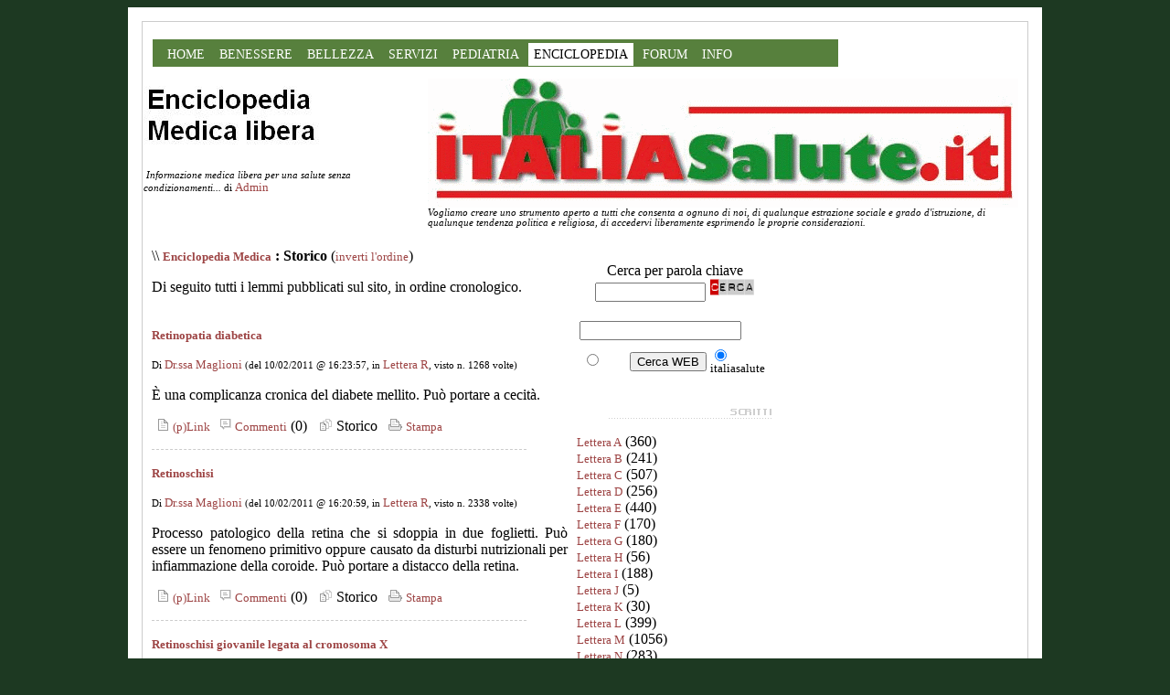

--- FILE ---
content_type: text/html
request_url: https://www.italiasalute.it/dblog/storico.asp?s=&m=&pagina=727&ordinamento=desc
body_size: 90176
content:
<!DOCTYPE html PUBLIC "-//W3C//DTD XHTML 1.0 Transitional//EN" "http://www.w3.org/TR/xhtml1/DTD/xhtml1-transitional.dtd">

<html xmlns="http://www.w3.org/1999/xhtml" lang="it">
<head>
	<!-- dBlog 2.0 CMS Open Source --></head><body>
	
	<title></title>
	<meta name="description" content="Abbiamo fondato una comunità per creare la prima Enciclopedia medica on line" />
	<meta name="keywords" content="Dizionario medicina, enciclopedia medica, salute, , Enciclopedia medica" />
	<meta http-equiv="content-type" content="text/html; charset=iso-8859-1" />
	<meta http-equiv="revisit-after" content="5 days" />
	<meta name="category" content="Dizionario di Medicina" />
	<meta name="copyright" content="Enciclopedia medica, dBLog CMS Open Source" />
	<meta name="language" content="italian" />
	<meta name="robots" content="index,follow" />
	<link rel="alternate" type="application/rss+xml" title="Enciclopedia Medica Libera" href="http://italiasalute.leonardo.it/dblog/enciclopediamedica.aspfeedrss.asp" />

	<script type="text/javascript">
		function popup(link){
		msg=open(link,"winpopup","toolbar=no,directories=no,menubar=no,width=430,height=500,resizable=no,scrollbars=yes,left=10,top=10");
		}
	</script>

	<script type="text/javascript" src="dblog_podcastscriptjs.js"></script>
	<script type="text/vbscript" src="dblog_podcastscriptvb.js"></script>
	<link rel="stylesheet" type="text/css" media="all" href="/dblog/template/standard/foglio.css" />
	<meta name="viewport" content="width=device-width, user-scalable=yes, initial-scale=1.0">

	
<table id="mainTable" width="491">
  <tr>
			<td class="mainTable">

				
      <table id="dBlog" width="468">
        <tr> 
          <td class="dBlog" colspan="2"> 
            <table id="mainHeader" width="358">
              <tr> 
                <td id="mainHeaderLeft">

	  
	
  
	<div class="ItaliaSalute_Container"><!-- Inizio Container -->

  

	<div id="ItaliaSalute_Navigation">
          <ul id="ItaliaSalute_Navigation_Main">
      <li><a href="https://www.italiasalute.it/" title="Vai alla Pagina Iniziale di medicina">HOME</a></li>
    <li><a href="/Benessere.asp" title="Tutto per il tuo benessere, sessualit&agrave;, diete, fitness">BENESSERE</a></li>
    <li><a href="/Bellezza.asp" title="Vai a bellezza, come diventare più bella">BELLEZZA</a></li>
    <li><a href="/Servizi/servizi.asp?Menu=5" title="Medici a tua disposizione, analisi ed ecografia, gli ospedali, medicina del lavoro">SERVIZI</a></li>
    <li><a href="/https://www.italiasalute.it/cura.asp?medico=Pediatria" title="Gli approfondimenti sulla Pediatria">PEDIATRIA</a></li>
    <li class="selected" ><a href="/dblog/enciclopediamedica.asp" title="Vai a Enciclopedia medica, termini di salute e medicina">ENCICLOPEDIA</a></li>
    <li><a href="https://www.okmedicina.it" title="Vai al Forum sulla medicina">FORUM</a></li>
    <li><a href="/informazioni.asp?Menu=8" title="Condizioni di vendita e informazioni">INFO</a></li>    
          </ul>
	</div>	


</td>
              </tr>
            </table>
          </td>
        </tr>
        <tr> 
           <td id="mainHeaderLeft">
	<img src="/public/logo enciclopedia.JPG" alt="Immagine" />

	<div id="didascalia">&nbsp;<span>Informazione medica libera per una salute senza condizionamenti...</span> di <a href="autori.asp?chi=Admin">Admin</a></div>
</td>
          <td id="mainHeaderLeft"> 
                  <div id="virgoLeft"></div>
                  <div id="virgoIn">
<a href="/"><img id="ItaliaSalute_Logo" src="/images_for_css/LOGO-ItaliaSalute.gif"  border="0" alt="ItaliaSalute.it LOGO" /></a>


	<div class="citazione">Vogliamo creare uno strumento aperto a tutti che consenta a ognuno di noi, di qualunque estrazione sociale e grado d'istruzione, di qualunque tendenza politica e religiosa, di accedervi liberamente esprimendo le proprie considerazioni.</div><br />
	<div class="citazioneautore"></div>
</div>
                  <div id="virgoRight"></div>
                </td>
        </tr>
        <tr> 
          <td class="dBlog" colspan="2" height="221"> 
            <table id="mainContent" width="361">
              <tr> 
                <td id="mainContentLeft" height="238" width="246">
	<div id="briciole">\\ <span><a href="default.asp">Enciclopedia Medica</a> : Storico</span> (<a href="storico.asp?s=&amp;m=&amp;pagina=727&amp;ordinamento=asc">inverti l'ordine</a>)</div>
  
	<div class="giustificato">Di seguito tutti i lemmi pubblicati sul sito, in ordine cronologico.<br /> <br /> </div>

	<div class="sopra">
		<div class="titolo">
			<a href="articolo.asp?articolo=2150">Retinopatia diabetica</a>
		</div>
		<div class="piccolo">
			Di&nbsp;<a href="autori.asp?chi=Dr.ssa Maglioni">Dr.ssa Maglioni</a>&nbsp;(del&nbsp;10/02/2011&nbsp;@&nbsp;16:23:57, in&nbsp;<a href="storico.asp?s=Lettera+R">Lettera R</a>, visto n.&nbsp;1268&nbsp;volte)
		</div>
	</div>
    
		<div class="giustificato">
      È una complicanza cronica del diabete mellito. Pu&ograve; portare a cecit&agrave;.
    </div>

	<div class="sotto">
		<a href="articolo.asp?articolo=2150"><img src="/dblog/template/standard/gfx/articolo.gif" alt="Articolo" border="0" />&nbsp;(p)Link</a>&nbsp;<a href="articolo.asp?articolo=2150#commenti"><img src="/dblog/template/standard/gfx/commenti.gif" alt="Commenti" border="0" />&nbsp;Commenti</a> (0)
		&nbsp;<img src="/dblog/template/standard/gfx/storico.gif" alt="Storico" />&nbsp;Storico&nbsp;

		<a href="stampa.asp?articolo=2150"><img src="/dblog/template/standard/gfx/stampa.gif" alt="Stampa" />&nbsp;Stampa</a>
	</div>
	<div class="divider">&nbsp;</div>

	<div class="sopra">
		<div class="titolo">
			<a href="articolo.asp?articolo=2149">Retinoschisi</a>
		</div>
		<div class="piccolo">
			Di&nbsp;<a href="autori.asp?chi=Dr.ssa Maglioni">Dr.ssa Maglioni</a>&nbsp;(del&nbsp;10/02/2011&nbsp;@&nbsp;16:20:59, in&nbsp;<a href="storico.asp?s=Lettera+R">Lettera R</a>, visto n.&nbsp;2338&nbsp;volte)
		</div>
	</div>
    
		<div class="giustificato">
      Processo patologico della retina che si sdoppia in due foglietti. Pu&ograve; essere un fenomeno primitivo oppure causato da disturbi nutrizionali per infiammazione della coroide. Pu&ograve; portare a distacco della retina.
    </div>

	<div class="sotto">
		<a href="articolo.asp?articolo=2149"><img src="/dblog/template/standard/gfx/articolo.gif" alt="Articolo" border="0" />&nbsp;(p)Link</a>&nbsp;<a href="articolo.asp?articolo=2149#commenti"><img src="/dblog/template/standard/gfx/commenti.gif" alt="Commenti" border="0" />&nbsp;Commenti</a> (0)
		&nbsp;<img src="/dblog/template/standard/gfx/storico.gif" alt="Storico" />&nbsp;Storico&nbsp;

		<a href="stampa.asp?articolo=2149"><img src="/dblog/template/standard/gfx/stampa.gif" alt="Stampa" />&nbsp;Stampa</a>
	</div>
	<div class="divider">&nbsp;</div>

	<div class="sopra">
		<div class="titolo">
			<a href="articolo.asp?articolo=5710">Retinoschisi giovanile legata al cromosoma X</a>
		</div>
		<div class="piccolo">
			Di&nbsp;<a href="autori.asp?chi=riccardo">riccardo</a>&nbsp;(del&nbsp;05/03/2014&nbsp;@&nbsp;12:16:10, in&nbsp;<a href="storico.asp?s=Lettera+R">Lettera R</a>, visto n.&nbsp;3515&nbsp;volte)
		</div>
	</div>
    
		<div class="giustificato">
      Retinoschisi che si verifica nello strato delle fibre nervose della retina, talora con coinvolgimento della macula. Questa affezione si osserva esclusivamente nei maschi in giovane et&agrave;. All’esame oftalmoscopico &egrave; presente una piccola cisti maculare con pieghe radiali a partenza dal centro. Il 50% dei pazienti presenta anche una retinoschisi periferica, pi&ugrave; frequentemente nel quadrante infero/temporale, associata a membrane vitreali. La malattia pu&ograve; essere a lungo asintomatica ed essere scoperta casualmente durante una visita di controllo. La fluorangiografia &egrave; generalmente normale nei bambini ma durante l’et&agrave; adulta pu&ograve; mostrare delle alterazioni dovute ad una atrofia dell’epitelio pigmentato. Gli esami elettrofisiologici sono compromessi.
La retinoschisi legata all'X &egrave; una malattia congenita degli occhi, dovuta ad una fissurazione anomala dello strato pi&ugrave; profondo della retina. La sua frequenza &egrave; stata stimata intorno a 1/28.000 nel Nord della Francia e 1/17.000 in Finlandia. Questa malattia &egrave; caratterizzata da una lesione maculare cistica bilaterale del polo posteriore della retina e, in oltre un terzo dei casi, da una sopraelevazione bollosa della retina periferica. Questa sopraelevazione periferica o schisi pu&ograve; associarsi a veli e a un addensamento del corpo vitreo preretinico. Le lesioni possono essere presenti alla nascita oppure comparire nei primi anni di vita, con una limitata tendenza alla progressione. Mentre le lesioni periferiche si attenuano con il tempo o addirittura scompaiono, la lesione centrale progredisce verso l'atrofia. L'acuit&agrave; visiva diminuisce lentamente con l'et&agrave;, esitando in una ridotta visione centrale, dopo la quinta decade. Nella forma semplice non &egrave; necessario alcun trattamento. Tuttavia, la chirurgia va presa in considerazione in presenza di complicazioni, come la trazione vitreoretinica grave che pu&ograve; produrre emorragie, lacrime retiniche o distacco retinico. Questa malattia si trasmette come mutazione autosomica recessiva. Il gene &egrave; stato localizzato (Xp22.2-p22.1) e sono state identificate diverse mutazioni. La fisiopatologia della malattia non &egrave; ancora chiara.
    </div>

	<div class="sotto">
		<a href="articolo.asp?articolo=5710"><img src="/dblog/template/standard/gfx/articolo.gif" alt="Articolo" border="0" />&nbsp;(p)Link</a>&nbsp;<a href="articolo.asp?articolo=5710#commenti"><img src="/dblog/template/standard/gfx/commenti.gif" alt="Commenti" border="0" />&nbsp;Commenti</a> (0)
		&nbsp;<img src="/dblog/template/standard/gfx/storico.gif" alt="Storico" />&nbsp;Storico&nbsp;

		<a href="stampa.asp?articolo=5710"><img src="/dblog/template/standard/gfx/stampa.gif" alt="Stampa" />&nbsp;Stampa</a>
	</div>
	<div class="divider">&nbsp;</div>

	<div class="sopra">
		<div class="titolo">
			<a href="articolo.asp?articolo=2151">Retinoscopia</a>
		</div>
		<div class="piccolo">
			Di&nbsp;<a href="autori.asp?chi=Dr.ssa Maglioni">Dr.ssa Maglioni</a>&nbsp;(del&nbsp;10/02/2011&nbsp;@&nbsp;16:27:38, in&nbsp;<a href="storico.asp?s=Lettera+R">Lettera R</a>, visto n.&nbsp;1710&nbsp;volte)
		</div>
	</div>
    
		<div class="giustificato">
      Indagine diagnostica che serve a rilevare eventuali errori di rifrazione dell'occhio. Viene eseguita proiettando un fascio luminoso nell'occhio e osservando il movimento dell'ombra proiettata sulla superficie della retina nonch&eacute; la rifrazione dei raggi emergenti da parte dell'occhio. 
    </div>

	<div class="sotto">
		<a href="articolo.asp?articolo=2151"><img src="/dblog/template/standard/gfx/articolo.gif" alt="Articolo" border="0" />&nbsp;(p)Link</a>&nbsp;<a href="articolo.asp?articolo=2151#commenti"><img src="/dblog/template/standard/gfx/commenti.gif" alt="Commenti" border="0" />&nbsp;Commenti</a> (0)
		&nbsp;<img src="/dblog/template/standard/gfx/storico.gif" alt="Storico" />&nbsp;Storico&nbsp;

		<a href="stampa.asp?articolo=2151"><img src="/dblog/template/standard/gfx/stampa.gif" alt="Stampa" />&nbsp;Stampa</a>
	</div>
	<div class="divider">&nbsp;</div>

	<div class="sopra">
		<div class="titolo">
			<a href="articolo.asp?articolo=5179">Retrazione del coàgulo, tempo di</a>
		</div>
		<div class="piccolo">
			Di&nbsp;<a href="autori.asp?chi=riccardo">riccardo</a>&nbsp;(del&nbsp;13/01/2014&nbsp;@&nbsp;17:17:18, in&nbsp;<a href="storico.asp?s=Lettera+R">Lettera R</a>, visto n.&nbsp;1165&nbsp;volte)
		</div>
	</div>
    
		<div class="giustificato">
      Esame di laboratorio con cui si misura il tempo necessario a ottenere la diminuzione di volume (retrazione) della rete di piastrine e fibrina formatasi in seguito al processo di coagulazione del sangue. In condizioni normali inizia entro 60-90 secondi. La mancanza di retrazione del coagulo dopo 6 ore a 37 °C oppure dopo 24 ore a temperatura ambiente &egrave; un sintomo della presenza di una piastrinopenia. 
    </div>

	<div class="sotto">
		<a href="articolo.asp?articolo=5179"><img src="/dblog/template/standard/gfx/articolo.gif" alt="Articolo" border="0" />&nbsp;(p)Link</a>&nbsp;<a href="articolo.asp?articolo=5179#commenti"><img src="/dblog/template/standard/gfx/commenti.gif" alt="Commenti" border="0" />&nbsp;Commenti</a> (0)
		&nbsp;<img src="/dblog/template/standard/gfx/storico.gif" alt="Storico" />&nbsp;Storico&nbsp;

		<a href="stampa.asp?articolo=5179"><img src="/dblog/template/standard/gfx/stampa.gif" alt="Stampa" />&nbsp;Stampa</a>
	</div>
	<div class="divider">&nbsp;</div>

	<div class="sopra">
		<div class="titolo">
			<a href="articolo.asp?articolo=2153">Retrobocca</a>
		</div>
		<div class="piccolo">
			Di&nbsp;<a href="autori.asp?chi=Dr.ssa Maglioni">Dr.ssa Maglioni</a>&nbsp;(del&nbsp;11/02/2011&nbsp;@&nbsp;10:41:13, in&nbsp;<a href="storico.asp?s=Lettera+R">Lettera R</a>, visto n.&nbsp;1373&nbsp;volte)
		</div>
	</div>
    
		<div class="giustificato">
      Regione posteriore del cavo orale in cui si trovano tonsille e faringe. 
    </div>

	<div class="sotto">
		<a href="articolo.asp?articolo=2153"><img src="/dblog/template/standard/gfx/articolo.gif" alt="Articolo" border="0" />&nbsp;(p)Link</a>&nbsp;<a href="articolo.asp?articolo=2153#commenti"><img src="/dblog/template/standard/gfx/commenti.gif" alt="Commenti" border="0" />&nbsp;Commenti</a> (0)
		&nbsp;<img src="/dblog/template/standard/gfx/storico.gif" alt="Storico" />&nbsp;Storico&nbsp;

		<a href="stampa.asp?articolo=2153"><img src="/dblog/template/standard/gfx/stampa.gif" alt="Stampa" />&nbsp;Stampa</a>
	</div>
	<div class="divider">&nbsp;</div>

	<div class="sopra">
		<div class="titolo">
			<a href="articolo.asp?articolo=2155">Retrocavità degli epiploon</a>
		</div>
		<div class="piccolo">
			Di&nbsp;<a href="autori.asp?chi=Dr.ssa Maglioni">Dr.ssa Maglioni</a>&nbsp;(del&nbsp;11/02/2011&nbsp;@&nbsp;10:46:28, in&nbsp;<a href="storico.asp?s=Lettera+R">Lettera R</a>, visto n.&nbsp;3057&nbsp;volte)
		</div>
	</div>
    
		<div class="giustificato">
      O borsa omentale, &egrave; quella parte della cavit&agrave; peritoneale, in in comunicazione con essa tramite il forame epiploico di Winslow. È delimitata anteriormente dallo stomaco, posteriormente da pancreas e surrene sinistro e a sinistra dalla milza.
    </div>

	<div class="sotto">
		<a href="articolo.asp?articolo=2155"><img src="/dblog/template/standard/gfx/articolo.gif" alt="Articolo" border="0" />&nbsp;(p)Link</a>&nbsp;<a href="articolo.asp?articolo=2155#commenti"><img src="/dblog/template/standard/gfx/commenti.gif" alt="Commenti" border="0" />&nbsp;Commenti</a> (0)
		&nbsp;<img src="/dblog/template/standard/gfx/storico.gif" alt="Storico" />&nbsp;Storico&nbsp;

		<a href="stampa.asp?articolo=2155"><img src="/dblog/template/standard/gfx/stampa.gif" alt="Stampa" />&nbsp;Stampa</a>
	</div>
	<div class="divider">&nbsp;</div>

	<div class="pagine"><span>Pagine:</span> 
<a href=storico.asp?s=&amp;m=&amp;pagina=1&amp;ordinamento=desc>1</a> <a href=storico.asp?s=&amp;m=&amp;pagina=2&amp;ordinamento=desc>2</a> <a href=storico.asp?s=&amp;m=&amp;pagina=3&amp;ordinamento=desc>3</a> <a href=storico.asp?s=&amp;m=&amp;pagina=4&amp;ordinamento=desc>4</a> <a href=storico.asp?s=&amp;m=&amp;pagina=5&amp;ordinamento=desc>5</a> <a href=storico.asp?s=&amp;m=&amp;pagina=6&amp;ordinamento=desc>6</a> <a href=storico.asp?s=&amp;m=&amp;pagina=7&amp;ordinamento=desc>7</a> <a href=storico.asp?s=&amp;m=&amp;pagina=8&amp;ordinamento=desc>8</a> <a href=storico.asp?s=&amp;m=&amp;pagina=9&amp;ordinamento=desc>9</a> <a href=storico.asp?s=&amp;m=&amp;pagina=10&amp;ordinamento=desc>10</a> <a href=storico.asp?s=&amp;m=&amp;pagina=11&amp;ordinamento=desc>11</a> <a href=storico.asp?s=&amp;m=&amp;pagina=12&amp;ordinamento=desc>12</a> <a href=storico.asp?s=&amp;m=&amp;pagina=13&amp;ordinamento=desc>13</a> <a href=storico.asp?s=&amp;m=&amp;pagina=14&amp;ordinamento=desc>14</a> <a href=storico.asp?s=&amp;m=&amp;pagina=15&amp;ordinamento=desc>15</a> <a href=storico.asp?s=&amp;m=&amp;pagina=16&amp;ordinamento=desc>16</a> <a href=storico.asp?s=&amp;m=&amp;pagina=17&amp;ordinamento=desc>17</a> <a href=storico.asp?s=&amp;m=&amp;pagina=18&amp;ordinamento=desc>18</a> <a href=storico.asp?s=&amp;m=&amp;pagina=19&amp;ordinamento=desc>19</a> <a href=storico.asp?s=&amp;m=&amp;pagina=20&amp;ordinamento=desc>20</a> <a href=storico.asp?s=&amp;m=&amp;pagina=21&amp;ordinamento=desc>21</a> <a href=storico.asp?s=&amp;m=&amp;pagina=22&amp;ordinamento=desc>22</a> <a href=storico.asp?s=&amp;m=&amp;pagina=23&amp;ordinamento=desc>23</a> <a href=storico.asp?s=&amp;m=&amp;pagina=24&amp;ordinamento=desc>24</a> <a href=storico.asp?s=&amp;m=&amp;pagina=25&amp;ordinamento=desc>25</a> <a href=storico.asp?s=&amp;m=&amp;pagina=26&amp;ordinamento=desc>26</a> <a href=storico.asp?s=&amp;m=&amp;pagina=27&amp;ordinamento=desc>27</a> <a href=storico.asp?s=&amp;m=&amp;pagina=28&amp;ordinamento=desc>28</a> <a href=storico.asp?s=&amp;m=&amp;pagina=29&amp;ordinamento=desc>29</a> <a href=storico.asp?s=&amp;m=&amp;pagina=30&amp;ordinamento=desc>30</a> <a href=storico.asp?s=&amp;m=&amp;pagina=31&amp;ordinamento=desc>31</a> <a href=storico.asp?s=&amp;m=&amp;pagina=32&amp;ordinamento=desc>32</a> <a href=storico.asp?s=&amp;m=&amp;pagina=33&amp;ordinamento=desc>33</a> <a href=storico.asp?s=&amp;m=&amp;pagina=34&amp;ordinamento=desc>34</a> <a href=storico.asp?s=&amp;m=&amp;pagina=35&amp;ordinamento=desc>35</a> <a href=storico.asp?s=&amp;m=&amp;pagina=36&amp;ordinamento=desc>36</a> <a href=storico.asp?s=&amp;m=&amp;pagina=37&amp;ordinamento=desc>37</a> <a href=storico.asp?s=&amp;m=&amp;pagina=38&amp;ordinamento=desc>38</a> <a href=storico.asp?s=&amp;m=&amp;pagina=39&amp;ordinamento=desc>39</a> <a href=storico.asp?s=&amp;m=&amp;pagina=40&amp;ordinamento=desc>40</a> <a href=storico.asp?s=&amp;m=&amp;pagina=41&amp;ordinamento=desc>41</a> <a href=storico.asp?s=&amp;m=&amp;pagina=42&amp;ordinamento=desc>42</a> <a href=storico.asp?s=&amp;m=&amp;pagina=43&amp;ordinamento=desc>43</a> <a href=storico.asp?s=&amp;m=&amp;pagina=44&amp;ordinamento=desc>44</a> <a href=storico.asp?s=&amp;m=&amp;pagina=45&amp;ordinamento=desc>45</a> <a href=storico.asp?s=&amp;m=&amp;pagina=46&amp;ordinamento=desc>46</a> <a href=storico.asp?s=&amp;m=&amp;pagina=47&amp;ordinamento=desc>47</a> <a href=storico.asp?s=&amp;m=&amp;pagina=48&amp;ordinamento=desc>48</a> <a href=storico.asp?s=&amp;m=&amp;pagina=49&amp;ordinamento=desc>49</a> <a href=storico.asp?s=&amp;m=&amp;pagina=50&amp;ordinamento=desc>50</a> <a href=storico.asp?s=&amp;m=&amp;pagina=51&amp;ordinamento=desc>51</a> <a href=storico.asp?s=&amp;m=&amp;pagina=52&amp;ordinamento=desc>52</a> <a href=storico.asp?s=&amp;m=&amp;pagina=53&amp;ordinamento=desc>53</a> <a href=storico.asp?s=&amp;m=&amp;pagina=54&amp;ordinamento=desc>54</a> <a href=storico.asp?s=&amp;m=&amp;pagina=55&amp;ordinamento=desc>55</a> <a href=storico.asp?s=&amp;m=&amp;pagina=56&amp;ordinamento=desc>56</a> <a href=storico.asp?s=&amp;m=&amp;pagina=57&amp;ordinamento=desc>57</a> <a href=storico.asp?s=&amp;m=&amp;pagina=58&amp;ordinamento=desc>58</a> <a href=storico.asp?s=&amp;m=&amp;pagina=59&amp;ordinamento=desc>59</a> <a href=storico.asp?s=&amp;m=&amp;pagina=60&amp;ordinamento=desc>60</a> <a href=storico.asp?s=&amp;m=&amp;pagina=61&amp;ordinamento=desc>61</a> <a href=storico.asp?s=&amp;m=&amp;pagina=62&amp;ordinamento=desc>62</a> <a href=storico.asp?s=&amp;m=&amp;pagina=63&amp;ordinamento=desc>63</a> <a href=storico.asp?s=&amp;m=&amp;pagina=64&amp;ordinamento=desc>64</a> <a href=storico.asp?s=&amp;m=&amp;pagina=65&amp;ordinamento=desc>65</a> <a href=storico.asp?s=&amp;m=&amp;pagina=66&amp;ordinamento=desc>66</a> <a href=storico.asp?s=&amp;m=&amp;pagina=67&amp;ordinamento=desc>67</a> <a href=storico.asp?s=&amp;m=&amp;pagina=68&amp;ordinamento=desc>68</a> <a href=storico.asp?s=&amp;m=&amp;pagina=69&amp;ordinamento=desc>69</a> <a href=storico.asp?s=&amp;m=&amp;pagina=70&amp;ordinamento=desc>70</a> <a href=storico.asp?s=&amp;m=&amp;pagina=71&amp;ordinamento=desc>71</a> <a href=storico.asp?s=&amp;m=&amp;pagina=72&amp;ordinamento=desc>72</a> <a href=storico.asp?s=&amp;m=&amp;pagina=73&amp;ordinamento=desc>73</a> <a href=storico.asp?s=&amp;m=&amp;pagina=74&amp;ordinamento=desc>74</a> <a href=storico.asp?s=&amp;m=&amp;pagina=75&amp;ordinamento=desc>75</a> <a href=storico.asp?s=&amp;m=&amp;pagina=76&amp;ordinamento=desc>76</a> <a href=storico.asp?s=&amp;m=&amp;pagina=77&amp;ordinamento=desc>77</a> <a href=storico.asp?s=&amp;m=&amp;pagina=78&amp;ordinamento=desc>78</a> <a href=storico.asp?s=&amp;m=&amp;pagina=79&amp;ordinamento=desc>79</a> <a href=storico.asp?s=&amp;m=&amp;pagina=80&amp;ordinamento=desc>80</a> <a href=storico.asp?s=&amp;m=&amp;pagina=81&amp;ordinamento=desc>81</a> <a href=storico.asp?s=&amp;m=&amp;pagina=82&amp;ordinamento=desc>82</a> <a href=storico.asp?s=&amp;m=&amp;pagina=83&amp;ordinamento=desc>83</a> <a href=storico.asp?s=&amp;m=&amp;pagina=84&amp;ordinamento=desc>84</a> <a href=storico.asp?s=&amp;m=&amp;pagina=85&amp;ordinamento=desc>85</a> <a href=storico.asp?s=&amp;m=&amp;pagina=86&amp;ordinamento=desc>86</a> <a href=storico.asp?s=&amp;m=&amp;pagina=87&amp;ordinamento=desc>87</a> <a href=storico.asp?s=&amp;m=&amp;pagina=88&amp;ordinamento=desc>88</a> <a href=storico.asp?s=&amp;m=&amp;pagina=89&amp;ordinamento=desc>89</a> <a href=storico.asp?s=&amp;m=&amp;pagina=90&amp;ordinamento=desc>90</a> <a href=storico.asp?s=&amp;m=&amp;pagina=91&amp;ordinamento=desc>91</a> <a href=storico.asp?s=&amp;m=&amp;pagina=92&amp;ordinamento=desc>92</a> <a href=storico.asp?s=&amp;m=&amp;pagina=93&amp;ordinamento=desc>93</a> <a href=storico.asp?s=&amp;m=&amp;pagina=94&amp;ordinamento=desc>94</a> <a href=storico.asp?s=&amp;m=&amp;pagina=95&amp;ordinamento=desc>95</a> <a href=storico.asp?s=&amp;m=&amp;pagina=96&amp;ordinamento=desc>96</a> <a href=storico.asp?s=&amp;m=&amp;pagina=97&amp;ordinamento=desc>97</a> <a href=storico.asp?s=&amp;m=&amp;pagina=98&amp;ordinamento=desc>98</a> <a href=storico.asp?s=&amp;m=&amp;pagina=99&amp;ordinamento=desc>99</a> <a href=storico.asp?s=&amp;m=&amp;pagina=100&amp;ordinamento=desc>100</a> <a href=storico.asp?s=&amp;m=&amp;pagina=101&amp;ordinamento=desc>101</a> <a href=storico.asp?s=&amp;m=&amp;pagina=102&amp;ordinamento=desc>102</a> <a href=storico.asp?s=&amp;m=&amp;pagina=103&amp;ordinamento=desc>103</a> <a href=storico.asp?s=&amp;m=&amp;pagina=104&amp;ordinamento=desc>104</a> <a href=storico.asp?s=&amp;m=&amp;pagina=105&amp;ordinamento=desc>105</a> <a href=storico.asp?s=&amp;m=&amp;pagina=106&amp;ordinamento=desc>106</a> <a href=storico.asp?s=&amp;m=&amp;pagina=107&amp;ordinamento=desc>107</a> <a href=storico.asp?s=&amp;m=&amp;pagina=108&amp;ordinamento=desc>108</a> <a href=storico.asp?s=&amp;m=&amp;pagina=109&amp;ordinamento=desc>109</a> <a href=storico.asp?s=&amp;m=&amp;pagina=110&amp;ordinamento=desc>110</a> <a href=storico.asp?s=&amp;m=&amp;pagina=111&amp;ordinamento=desc>111</a> <a href=storico.asp?s=&amp;m=&amp;pagina=112&amp;ordinamento=desc>112</a> <a href=storico.asp?s=&amp;m=&amp;pagina=113&amp;ordinamento=desc>113</a> <a href=storico.asp?s=&amp;m=&amp;pagina=114&amp;ordinamento=desc>114</a> <a href=storico.asp?s=&amp;m=&amp;pagina=115&amp;ordinamento=desc>115</a> <a href=storico.asp?s=&amp;m=&amp;pagina=116&amp;ordinamento=desc>116</a> <a href=storico.asp?s=&amp;m=&amp;pagina=117&amp;ordinamento=desc>117</a> <a href=storico.asp?s=&amp;m=&amp;pagina=118&amp;ordinamento=desc>118</a> <a href=storico.asp?s=&amp;m=&amp;pagina=119&amp;ordinamento=desc>119</a> <a href=storico.asp?s=&amp;m=&amp;pagina=120&amp;ordinamento=desc>120</a> <a href=storico.asp?s=&amp;m=&amp;pagina=121&amp;ordinamento=desc>121</a> <a href=storico.asp?s=&amp;m=&amp;pagina=122&amp;ordinamento=desc>122</a> <a href=storico.asp?s=&amp;m=&amp;pagina=123&amp;ordinamento=desc>123</a> <a href=storico.asp?s=&amp;m=&amp;pagina=124&amp;ordinamento=desc>124</a> <a href=storico.asp?s=&amp;m=&amp;pagina=125&amp;ordinamento=desc>125</a> <a href=storico.asp?s=&amp;m=&amp;pagina=126&amp;ordinamento=desc>126</a> <a href=storico.asp?s=&amp;m=&amp;pagina=127&amp;ordinamento=desc>127</a> <a href=storico.asp?s=&amp;m=&amp;pagina=128&amp;ordinamento=desc>128</a> <a href=storico.asp?s=&amp;m=&amp;pagina=129&amp;ordinamento=desc>129</a> <a href=storico.asp?s=&amp;m=&amp;pagina=130&amp;ordinamento=desc>130</a> <a href=storico.asp?s=&amp;m=&amp;pagina=131&amp;ordinamento=desc>131</a> <a href=storico.asp?s=&amp;m=&amp;pagina=132&amp;ordinamento=desc>132</a> <a href=storico.asp?s=&amp;m=&amp;pagina=133&amp;ordinamento=desc>133</a> <a href=storico.asp?s=&amp;m=&amp;pagina=134&amp;ordinamento=desc>134</a> <a href=storico.asp?s=&amp;m=&amp;pagina=135&amp;ordinamento=desc>135</a> <a href=storico.asp?s=&amp;m=&amp;pagina=136&amp;ordinamento=desc>136</a> <a href=storico.asp?s=&amp;m=&amp;pagina=137&amp;ordinamento=desc>137</a> <a href=storico.asp?s=&amp;m=&amp;pagina=138&amp;ordinamento=desc>138</a> <a href=storico.asp?s=&amp;m=&amp;pagina=139&amp;ordinamento=desc>139</a> <a href=storico.asp?s=&amp;m=&amp;pagina=140&amp;ordinamento=desc>140</a> <a href=storico.asp?s=&amp;m=&amp;pagina=141&amp;ordinamento=desc>141</a> <a href=storico.asp?s=&amp;m=&amp;pagina=142&amp;ordinamento=desc>142</a> <a href=storico.asp?s=&amp;m=&amp;pagina=143&amp;ordinamento=desc>143</a> <a href=storico.asp?s=&amp;m=&amp;pagina=144&amp;ordinamento=desc>144</a> <a href=storico.asp?s=&amp;m=&amp;pagina=145&amp;ordinamento=desc>145</a> <a href=storico.asp?s=&amp;m=&amp;pagina=146&amp;ordinamento=desc>146</a> <a href=storico.asp?s=&amp;m=&amp;pagina=147&amp;ordinamento=desc>147</a> <a href=storico.asp?s=&amp;m=&amp;pagina=148&amp;ordinamento=desc>148</a> <a href=storico.asp?s=&amp;m=&amp;pagina=149&amp;ordinamento=desc>149</a> <a href=storico.asp?s=&amp;m=&amp;pagina=150&amp;ordinamento=desc>150</a> <a href=storico.asp?s=&amp;m=&amp;pagina=151&amp;ordinamento=desc>151</a> <a href=storico.asp?s=&amp;m=&amp;pagina=152&amp;ordinamento=desc>152</a> <a href=storico.asp?s=&amp;m=&amp;pagina=153&amp;ordinamento=desc>153</a> <a href=storico.asp?s=&amp;m=&amp;pagina=154&amp;ordinamento=desc>154</a> <a href=storico.asp?s=&amp;m=&amp;pagina=155&amp;ordinamento=desc>155</a> <a href=storico.asp?s=&amp;m=&amp;pagina=156&amp;ordinamento=desc>156</a> <a href=storico.asp?s=&amp;m=&amp;pagina=157&amp;ordinamento=desc>157</a> <a href=storico.asp?s=&amp;m=&amp;pagina=158&amp;ordinamento=desc>158</a> <a href=storico.asp?s=&amp;m=&amp;pagina=159&amp;ordinamento=desc>159</a> <a href=storico.asp?s=&amp;m=&amp;pagina=160&amp;ordinamento=desc>160</a> <a href=storico.asp?s=&amp;m=&amp;pagina=161&amp;ordinamento=desc>161</a> <a href=storico.asp?s=&amp;m=&amp;pagina=162&amp;ordinamento=desc>162</a> <a href=storico.asp?s=&amp;m=&amp;pagina=163&amp;ordinamento=desc>163</a> <a href=storico.asp?s=&amp;m=&amp;pagina=164&amp;ordinamento=desc>164</a> <a href=storico.asp?s=&amp;m=&amp;pagina=165&amp;ordinamento=desc>165</a> <a href=storico.asp?s=&amp;m=&amp;pagina=166&amp;ordinamento=desc>166</a> <a href=storico.asp?s=&amp;m=&amp;pagina=167&amp;ordinamento=desc>167</a> <a href=storico.asp?s=&amp;m=&amp;pagina=168&amp;ordinamento=desc>168</a> <a href=storico.asp?s=&amp;m=&amp;pagina=169&amp;ordinamento=desc>169</a> <a href=storico.asp?s=&amp;m=&amp;pagina=170&amp;ordinamento=desc>170</a> <a href=storico.asp?s=&amp;m=&amp;pagina=171&amp;ordinamento=desc>171</a> <a href=storico.asp?s=&amp;m=&amp;pagina=172&amp;ordinamento=desc>172</a> <a href=storico.asp?s=&amp;m=&amp;pagina=173&amp;ordinamento=desc>173</a> <a href=storico.asp?s=&amp;m=&amp;pagina=174&amp;ordinamento=desc>174</a> <a href=storico.asp?s=&amp;m=&amp;pagina=175&amp;ordinamento=desc>175</a> <a href=storico.asp?s=&amp;m=&amp;pagina=176&amp;ordinamento=desc>176</a> <a href=storico.asp?s=&amp;m=&amp;pagina=177&amp;ordinamento=desc>177</a> <a href=storico.asp?s=&amp;m=&amp;pagina=178&amp;ordinamento=desc>178</a> <a href=storico.asp?s=&amp;m=&amp;pagina=179&amp;ordinamento=desc>179</a> <a href=storico.asp?s=&amp;m=&amp;pagina=180&amp;ordinamento=desc>180</a> <a href=storico.asp?s=&amp;m=&amp;pagina=181&amp;ordinamento=desc>181</a> <a href=storico.asp?s=&amp;m=&amp;pagina=182&amp;ordinamento=desc>182</a> <a href=storico.asp?s=&amp;m=&amp;pagina=183&amp;ordinamento=desc>183</a> <a href=storico.asp?s=&amp;m=&amp;pagina=184&amp;ordinamento=desc>184</a> <a href=storico.asp?s=&amp;m=&amp;pagina=185&amp;ordinamento=desc>185</a> <a href=storico.asp?s=&amp;m=&amp;pagina=186&amp;ordinamento=desc>186</a> <a href=storico.asp?s=&amp;m=&amp;pagina=187&amp;ordinamento=desc>187</a> <a href=storico.asp?s=&amp;m=&amp;pagina=188&amp;ordinamento=desc>188</a> <a href=storico.asp?s=&amp;m=&amp;pagina=189&amp;ordinamento=desc>189</a> <a href=storico.asp?s=&amp;m=&amp;pagina=190&amp;ordinamento=desc>190</a> <a href=storico.asp?s=&amp;m=&amp;pagina=191&amp;ordinamento=desc>191</a> <a href=storico.asp?s=&amp;m=&amp;pagina=192&amp;ordinamento=desc>192</a> <a href=storico.asp?s=&amp;m=&amp;pagina=193&amp;ordinamento=desc>193</a> <a href=storico.asp?s=&amp;m=&amp;pagina=194&amp;ordinamento=desc>194</a> <a href=storico.asp?s=&amp;m=&amp;pagina=195&amp;ordinamento=desc>195</a> <a href=storico.asp?s=&amp;m=&amp;pagina=196&amp;ordinamento=desc>196</a> <a href=storico.asp?s=&amp;m=&amp;pagina=197&amp;ordinamento=desc>197</a> <a href=storico.asp?s=&amp;m=&amp;pagina=198&amp;ordinamento=desc>198</a> <a href=storico.asp?s=&amp;m=&amp;pagina=199&amp;ordinamento=desc>199</a> <a href=storico.asp?s=&amp;m=&amp;pagina=200&amp;ordinamento=desc>200</a> <a href=storico.asp?s=&amp;m=&amp;pagina=201&amp;ordinamento=desc>201</a> <a href=storico.asp?s=&amp;m=&amp;pagina=202&amp;ordinamento=desc>202</a> <a href=storico.asp?s=&amp;m=&amp;pagina=203&amp;ordinamento=desc>203</a> <a href=storico.asp?s=&amp;m=&amp;pagina=204&amp;ordinamento=desc>204</a> <a href=storico.asp?s=&amp;m=&amp;pagina=205&amp;ordinamento=desc>205</a> <a href=storico.asp?s=&amp;m=&amp;pagina=206&amp;ordinamento=desc>206</a> <a href=storico.asp?s=&amp;m=&amp;pagina=207&amp;ordinamento=desc>207</a> <a href=storico.asp?s=&amp;m=&amp;pagina=208&amp;ordinamento=desc>208</a> <a href=storico.asp?s=&amp;m=&amp;pagina=209&amp;ordinamento=desc>209</a> <a href=storico.asp?s=&amp;m=&amp;pagina=210&amp;ordinamento=desc>210</a> <a href=storico.asp?s=&amp;m=&amp;pagina=211&amp;ordinamento=desc>211</a> <a href=storico.asp?s=&amp;m=&amp;pagina=212&amp;ordinamento=desc>212</a> <a href=storico.asp?s=&amp;m=&amp;pagina=213&amp;ordinamento=desc>213</a> <a href=storico.asp?s=&amp;m=&amp;pagina=214&amp;ordinamento=desc>214</a> <a href=storico.asp?s=&amp;m=&amp;pagina=215&amp;ordinamento=desc>215</a> <a href=storico.asp?s=&amp;m=&amp;pagina=216&amp;ordinamento=desc>216</a> <a href=storico.asp?s=&amp;m=&amp;pagina=217&amp;ordinamento=desc>217</a> <a href=storico.asp?s=&amp;m=&amp;pagina=218&amp;ordinamento=desc>218</a> <a href=storico.asp?s=&amp;m=&amp;pagina=219&amp;ordinamento=desc>219</a> <a href=storico.asp?s=&amp;m=&amp;pagina=220&amp;ordinamento=desc>220</a> <a href=storico.asp?s=&amp;m=&amp;pagina=221&amp;ordinamento=desc>221</a> <a href=storico.asp?s=&amp;m=&amp;pagina=222&amp;ordinamento=desc>222</a> <a href=storico.asp?s=&amp;m=&amp;pagina=223&amp;ordinamento=desc>223</a> <a href=storico.asp?s=&amp;m=&amp;pagina=224&amp;ordinamento=desc>224</a> <a href=storico.asp?s=&amp;m=&amp;pagina=225&amp;ordinamento=desc>225</a> <a href=storico.asp?s=&amp;m=&amp;pagina=226&amp;ordinamento=desc>226</a> <a href=storico.asp?s=&amp;m=&amp;pagina=227&amp;ordinamento=desc>227</a> <a href=storico.asp?s=&amp;m=&amp;pagina=228&amp;ordinamento=desc>228</a> <a href=storico.asp?s=&amp;m=&amp;pagina=229&amp;ordinamento=desc>229</a> <a href=storico.asp?s=&amp;m=&amp;pagina=230&amp;ordinamento=desc>230</a> <a href=storico.asp?s=&amp;m=&amp;pagina=231&amp;ordinamento=desc>231</a> <a href=storico.asp?s=&amp;m=&amp;pagina=232&amp;ordinamento=desc>232</a> <a href=storico.asp?s=&amp;m=&amp;pagina=233&amp;ordinamento=desc>233</a> <a href=storico.asp?s=&amp;m=&amp;pagina=234&amp;ordinamento=desc>234</a> <a href=storico.asp?s=&amp;m=&amp;pagina=235&amp;ordinamento=desc>235</a> <a href=storico.asp?s=&amp;m=&amp;pagina=236&amp;ordinamento=desc>236</a> <a href=storico.asp?s=&amp;m=&amp;pagina=237&amp;ordinamento=desc>237</a> <a href=storico.asp?s=&amp;m=&amp;pagina=238&amp;ordinamento=desc>238</a> <a href=storico.asp?s=&amp;m=&amp;pagina=239&amp;ordinamento=desc>239</a> <a href=storico.asp?s=&amp;m=&amp;pagina=240&amp;ordinamento=desc>240</a> <a href=storico.asp?s=&amp;m=&amp;pagina=241&amp;ordinamento=desc>241</a> <a href=storico.asp?s=&amp;m=&amp;pagina=242&amp;ordinamento=desc>242</a> <a href=storico.asp?s=&amp;m=&amp;pagina=243&amp;ordinamento=desc>243</a> <a href=storico.asp?s=&amp;m=&amp;pagina=244&amp;ordinamento=desc>244</a> <a href=storico.asp?s=&amp;m=&amp;pagina=245&amp;ordinamento=desc>245</a> <a href=storico.asp?s=&amp;m=&amp;pagina=246&amp;ordinamento=desc>246</a> <a href=storico.asp?s=&amp;m=&amp;pagina=247&amp;ordinamento=desc>247</a> <a href=storico.asp?s=&amp;m=&amp;pagina=248&amp;ordinamento=desc>248</a> <a href=storico.asp?s=&amp;m=&amp;pagina=249&amp;ordinamento=desc>249</a> <a href=storico.asp?s=&amp;m=&amp;pagina=250&amp;ordinamento=desc>250</a> <a href=storico.asp?s=&amp;m=&amp;pagina=251&amp;ordinamento=desc>251</a> <a href=storico.asp?s=&amp;m=&amp;pagina=252&amp;ordinamento=desc>252</a> <a href=storico.asp?s=&amp;m=&amp;pagina=253&amp;ordinamento=desc>253</a> <a href=storico.asp?s=&amp;m=&amp;pagina=254&amp;ordinamento=desc>254</a> <a href=storico.asp?s=&amp;m=&amp;pagina=255&amp;ordinamento=desc>255</a> <a href=storico.asp?s=&amp;m=&amp;pagina=256&amp;ordinamento=desc>256</a> <a href=storico.asp?s=&amp;m=&amp;pagina=257&amp;ordinamento=desc>257</a> <a href=storico.asp?s=&amp;m=&amp;pagina=258&amp;ordinamento=desc>258</a> <a href=storico.asp?s=&amp;m=&amp;pagina=259&amp;ordinamento=desc>259</a> <a href=storico.asp?s=&amp;m=&amp;pagina=260&amp;ordinamento=desc>260</a> <a href=storico.asp?s=&amp;m=&amp;pagina=261&amp;ordinamento=desc>261</a> <a href=storico.asp?s=&amp;m=&amp;pagina=262&amp;ordinamento=desc>262</a> <a href=storico.asp?s=&amp;m=&amp;pagina=263&amp;ordinamento=desc>263</a> <a href=storico.asp?s=&amp;m=&amp;pagina=264&amp;ordinamento=desc>264</a> <a href=storico.asp?s=&amp;m=&amp;pagina=265&amp;ordinamento=desc>265</a> <a href=storico.asp?s=&amp;m=&amp;pagina=266&amp;ordinamento=desc>266</a> <a href=storico.asp?s=&amp;m=&amp;pagina=267&amp;ordinamento=desc>267</a> <a href=storico.asp?s=&amp;m=&amp;pagina=268&amp;ordinamento=desc>268</a> <a href=storico.asp?s=&amp;m=&amp;pagina=269&amp;ordinamento=desc>269</a> <a href=storico.asp?s=&amp;m=&amp;pagina=270&amp;ordinamento=desc>270</a> <a href=storico.asp?s=&amp;m=&amp;pagina=271&amp;ordinamento=desc>271</a> <a href=storico.asp?s=&amp;m=&amp;pagina=272&amp;ordinamento=desc>272</a> <a href=storico.asp?s=&amp;m=&amp;pagina=273&amp;ordinamento=desc>273</a> <a href=storico.asp?s=&amp;m=&amp;pagina=274&amp;ordinamento=desc>274</a> <a href=storico.asp?s=&amp;m=&amp;pagina=275&amp;ordinamento=desc>275</a> <a href=storico.asp?s=&amp;m=&amp;pagina=276&amp;ordinamento=desc>276</a> <a href=storico.asp?s=&amp;m=&amp;pagina=277&amp;ordinamento=desc>277</a> <a href=storico.asp?s=&amp;m=&amp;pagina=278&amp;ordinamento=desc>278</a> <a href=storico.asp?s=&amp;m=&amp;pagina=279&amp;ordinamento=desc>279</a> <a href=storico.asp?s=&amp;m=&amp;pagina=280&amp;ordinamento=desc>280</a> <a href=storico.asp?s=&amp;m=&amp;pagina=281&amp;ordinamento=desc>281</a> <a href=storico.asp?s=&amp;m=&amp;pagina=282&amp;ordinamento=desc>282</a> <a href=storico.asp?s=&amp;m=&amp;pagina=283&amp;ordinamento=desc>283</a> <a href=storico.asp?s=&amp;m=&amp;pagina=284&amp;ordinamento=desc>284</a> <a href=storico.asp?s=&amp;m=&amp;pagina=285&amp;ordinamento=desc>285</a> <a href=storico.asp?s=&amp;m=&amp;pagina=286&amp;ordinamento=desc>286</a> <a href=storico.asp?s=&amp;m=&amp;pagina=287&amp;ordinamento=desc>287</a> <a href=storico.asp?s=&amp;m=&amp;pagina=288&amp;ordinamento=desc>288</a> <a href=storico.asp?s=&amp;m=&amp;pagina=289&amp;ordinamento=desc>289</a> <a href=storico.asp?s=&amp;m=&amp;pagina=290&amp;ordinamento=desc>290</a> <a href=storico.asp?s=&amp;m=&amp;pagina=291&amp;ordinamento=desc>291</a> <a href=storico.asp?s=&amp;m=&amp;pagina=292&amp;ordinamento=desc>292</a> <a href=storico.asp?s=&amp;m=&amp;pagina=293&amp;ordinamento=desc>293</a> <a href=storico.asp?s=&amp;m=&amp;pagina=294&amp;ordinamento=desc>294</a> <a href=storico.asp?s=&amp;m=&amp;pagina=295&amp;ordinamento=desc>295</a> <a href=storico.asp?s=&amp;m=&amp;pagina=296&amp;ordinamento=desc>296</a> <a href=storico.asp?s=&amp;m=&amp;pagina=297&amp;ordinamento=desc>297</a> <a href=storico.asp?s=&amp;m=&amp;pagina=298&amp;ordinamento=desc>298</a> <a href=storico.asp?s=&amp;m=&amp;pagina=299&amp;ordinamento=desc>299</a> <a href=storico.asp?s=&amp;m=&amp;pagina=300&amp;ordinamento=desc>300</a> <a href=storico.asp?s=&amp;m=&amp;pagina=301&amp;ordinamento=desc>301</a> <a href=storico.asp?s=&amp;m=&amp;pagina=302&amp;ordinamento=desc>302</a> <a href=storico.asp?s=&amp;m=&amp;pagina=303&amp;ordinamento=desc>303</a> <a href=storico.asp?s=&amp;m=&amp;pagina=304&amp;ordinamento=desc>304</a> <a href=storico.asp?s=&amp;m=&amp;pagina=305&amp;ordinamento=desc>305</a> <a href=storico.asp?s=&amp;m=&amp;pagina=306&amp;ordinamento=desc>306</a> <a href=storico.asp?s=&amp;m=&amp;pagina=307&amp;ordinamento=desc>307</a> <a href=storico.asp?s=&amp;m=&amp;pagina=308&amp;ordinamento=desc>308</a> <a href=storico.asp?s=&amp;m=&amp;pagina=309&amp;ordinamento=desc>309</a> <a href=storico.asp?s=&amp;m=&amp;pagina=310&amp;ordinamento=desc>310</a> <a href=storico.asp?s=&amp;m=&amp;pagina=311&amp;ordinamento=desc>311</a> <a href=storico.asp?s=&amp;m=&amp;pagina=312&amp;ordinamento=desc>312</a> <a href=storico.asp?s=&amp;m=&amp;pagina=313&amp;ordinamento=desc>313</a> <a href=storico.asp?s=&amp;m=&amp;pagina=314&amp;ordinamento=desc>314</a> <a href=storico.asp?s=&amp;m=&amp;pagina=315&amp;ordinamento=desc>315</a> <a href=storico.asp?s=&amp;m=&amp;pagina=316&amp;ordinamento=desc>316</a> <a href=storico.asp?s=&amp;m=&amp;pagina=317&amp;ordinamento=desc>317</a> <a href=storico.asp?s=&amp;m=&amp;pagina=318&amp;ordinamento=desc>318</a> <a href=storico.asp?s=&amp;m=&amp;pagina=319&amp;ordinamento=desc>319</a> <a href=storico.asp?s=&amp;m=&amp;pagina=320&amp;ordinamento=desc>320</a> <a href=storico.asp?s=&amp;m=&amp;pagina=321&amp;ordinamento=desc>321</a> <a href=storico.asp?s=&amp;m=&amp;pagina=322&amp;ordinamento=desc>322</a> <a href=storico.asp?s=&amp;m=&amp;pagina=323&amp;ordinamento=desc>323</a> <a href=storico.asp?s=&amp;m=&amp;pagina=324&amp;ordinamento=desc>324</a> <a href=storico.asp?s=&amp;m=&amp;pagina=325&amp;ordinamento=desc>325</a> <a href=storico.asp?s=&amp;m=&amp;pagina=326&amp;ordinamento=desc>326</a> <a href=storico.asp?s=&amp;m=&amp;pagina=327&amp;ordinamento=desc>327</a> <a href=storico.asp?s=&amp;m=&amp;pagina=328&amp;ordinamento=desc>328</a> <a href=storico.asp?s=&amp;m=&amp;pagina=329&amp;ordinamento=desc>329</a> <a href=storico.asp?s=&amp;m=&amp;pagina=330&amp;ordinamento=desc>330</a> <a href=storico.asp?s=&amp;m=&amp;pagina=331&amp;ordinamento=desc>331</a> <a href=storico.asp?s=&amp;m=&amp;pagina=332&amp;ordinamento=desc>332</a> <a href=storico.asp?s=&amp;m=&amp;pagina=333&amp;ordinamento=desc>333</a> <a href=storico.asp?s=&amp;m=&amp;pagina=334&amp;ordinamento=desc>334</a> <a href=storico.asp?s=&amp;m=&amp;pagina=335&amp;ordinamento=desc>335</a> <a href=storico.asp?s=&amp;m=&amp;pagina=336&amp;ordinamento=desc>336</a> <a href=storico.asp?s=&amp;m=&amp;pagina=337&amp;ordinamento=desc>337</a> <a href=storico.asp?s=&amp;m=&amp;pagina=338&amp;ordinamento=desc>338</a> <a href=storico.asp?s=&amp;m=&amp;pagina=339&amp;ordinamento=desc>339</a> <a href=storico.asp?s=&amp;m=&amp;pagina=340&amp;ordinamento=desc>340</a> <a href=storico.asp?s=&amp;m=&amp;pagina=341&amp;ordinamento=desc>341</a> <a href=storico.asp?s=&amp;m=&amp;pagina=342&amp;ordinamento=desc>342</a> <a href=storico.asp?s=&amp;m=&amp;pagina=343&amp;ordinamento=desc>343</a> <a href=storico.asp?s=&amp;m=&amp;pagina=344&amp;ordinamento=desc>344</a> <a href=storico.asp?s=&amp;m=&amp;pagina=345&amp;ordinamento=desc>345</a> <a href=storico.asp?s=&amp;m=&amp;pagina=346&amp;ordinamento=desc>346</a> <a href=storico.asp?s=&amp;m=&amp;pagina=347&amp;ordinamento=desc>347</a> <a href=storico.asp?s=&amp;m=&amp;pagina=348&amp;ordinamento=desc>348</a> <a href=storico.asp?s=&amp;m=&amp;pagina=349&amp;ordinamento=desc>349</a> <a href=storico.asp?s=&amp;m=&amp;pagina=350&amp;ordinamento=desc>350</a> <a href=storico.asp?s=&amp;m=&amp;pagina=351&amp;ordinamento=desc>351</a> <a href=storico.asp?s=&amp;m=&amp;pagina=352&amp;ordinamento=desc>352</a> <a href=storico.asp?s=&amp;m=&amp;pagina=353&amp;ordinamento=desc>353</a> <a href=storico.asp?s=&amp;m=&amp;pagina=354&amp;ordinamento=desc>354</a> <a href=storico.asp?s=&amp;m=&amp;pagina=355&amp;ordinamento=desc>355</a> <a href=storico.asp?s=&amp;m=&amp;pagina=356&amp;ordinamento=desc>356</a> <a href=storico.asp?s=&amp;m=&amp;pagina=357&amp;ordinamento=desc>357</a> <a href=storico.asp?s=&amp;m=&amp;pagina=358&amp;ordinamento=desc>358</a> <a href=storico.asp?s=&amp;m=&amp;pagina=359&amp;ordinamento=desc>359</a> <a href=storico.asp?s=&amp;m=&amp;pagina=360&amp;ordinamento=desc>360</a> <a href=storico.asp?s=&amp;m=&amp;pagina=361&amp;ordinamento=desc>361</a> <a href=storico.asp?s=&amp;m=&amp;pagina=362&amp;ordinamento=desc>362</a> <a href=storico.asp?s=&amp;m=&amp;pagina=363&amp;ordinamento=desc>363</a> <a href=storico.asp?s=&amp;m=&amp;pagina=364&amp;ordinamento=desc>364</a> <a href=storico.asp?s=&amp;m=&amp;pagina=365&amp;ordinamento=desc>365</a> <a href=storico.asp?s=&amp;m=&amp;pagina=366&amp;ordinamento=desc>366</a> <a href=storico.asp?s=&amp;m=&amp;pagina=367&amp;ordinamento=desc>367</a> <a href=storico.asp?s=&amp;m=&amp;pagina=368&amp;ordinamento=desc>368</a> <a href=storico.asp?s=&amp;m=&amp;pagina=369&amp;ordinamento=desc>369</a> <a href=storico.asp?s=&amp;m=&amp;pagina=370&amp;ordinamento=desc>370</a> <a href=storico.asp?s=&amp;m=&amp;pagina=371&amp;ordinamento=desc>371</a> <a href=storico.asp?s=&amp;m=&amp;pagina=372&amp;ordinamento=desc>372</a> <a href=storico.asp?s=&amp;m=&amp;pagina=373&amp;ordinamento=desc>373</a> <a href=storico.asp?s=&amp;m=&amp;pagina=374&amp;ordinamento=desc>374</a> <a href=storico.asp?s=&amp;m=&amp;pagina=375&amp;ordinamento=desc>375</a> <a href=storico.asp?s=&amp;m=&amp;pagina=376&amp;ordinamento=desc>376</a> <a href=storico.asp?s=&amp;m=&amp;pagina=377&amp;ordinamento=desc>377</a> <a href=storico.asp?s=&amp;m=&amp;pagina=378&amp;ordinamento=desc>378</a> <a href=storico.asp?s=&amp;m=&amp;pagina=379&amp;ordinamento=desc>379</a> <a href=storico.asp?s=&amp;m=&amp;pagina=380&amp;ordinamento=desc>380</a> <a href=storico.asp?s=&amp;m=&amp;pagina=381&amp;ordinamento=desc>381</a> <a href=storico.asp?s=&amp;m=&amp;pagina=382&amp;ordinamento=desc>382</a> <a href=storico.asp?s=&amp;m=&amp;pagina=383&amp;ordinamento=desc>383</a> <a href=storico.asp?s=&amp;m=&amp;pagina=384&amp;ordinamento=desc>384</a> <a href=storico.asp?s=&amp;m=&amp;pagina=385&amp;ordinamento=desc>385</a> <a href=storico.asp?s=&amp;m=&amp;pagina=386&amp;ordinamento=desc>386</a> <a href=storico.asp?s=&amp;m=&amp;pagina=387&amp;ordinamento=desc>387</a> <a href=storico.asp?s=&amp;m=&amp;pagina=388&amp;ordinamento=desc>388</a> <a href=storico.asp?s=&amp;m=&amp;pagina=389&amp;ordinamento=desc>389</a> <a href=storico.asp?s=&amp;m=&amp;pagina=390&amp;ordinamento=desc>390</a> <a href=storico.asp?s=&amp;m=&amp;pagina=391&amp;ordinamento=desc>391</a> <a href=storico.asp?s=&amp;m=&amp;pagina=392&amp;ordinamento=desc>392</a> <a href=storico.asp?s=&amp;m=&amp;pagina=393&amp;ordinamento=desc>393</a> <a href=storico.asp?s=&amp;m=&amp;pagina=394&amp;ordinamento=desc>394</a> <a href=storico.asp?s=&amp;m=&amp;pagina=395&amp;ordinamento=desc>395</a> <a href=storico.asp?s=&amp;m=&amp;pagina=396&amp;ordinamento=desc>396</a> <a href=storico.asp?s=&amp;m=&amp;pagina=397&amp;ordinamento=desc>397</a> <a href=storico.asp?s=&amp;m=&amp;pagina=398&amp;ordinamento=desc>398</a> <a href=storico.asp?s=&amp;m=&amp;pagina=399&amp;ordinamento=desc>399</a> <a href=storico.asp?s=&amp;m=&amp;pagina=400&amp;ordinamento=desc>400</a> <a href=storico.asp?s=&amp;m=&amp;pagina=401&amp;ordinamento=desc>401</a> <a href=storico.asp?s=&amp;m=&amp;pagina=402&amp;ordinamento=desc>402</a> <a href=storico.asp?s=&amp;m=&amp;pagina=403&amp;ordinamento=desc>403</a> <a href=storico.asp?s=&amp;m=&amp;pagina=404&amp;ordinamento=desc>404</a> <a href=storico.asp?s=&amp;m=&amp;pagina=405&amp;ordinamento=desc>405</a> <a href=storico.asp?s=&amp;m=&amp;pagina=406&amp;ordinamento=desc>406</a> <a href=storico.asp?s=&amp;m=&amp;pagina=407&amp;ordinamento=desc>407</a> <a href=storico.asp?s=&amp;m=&amp;pagina=408&amp;ordinamento=desc>408</a> <a href=storico.asp?s=&amp;m=&amp;pagina=409&amp;ordinamento=desc>409</a> <a href=storico.asp?s=&amp;m=&amp;pagina=410&amp;ordinamento=desc>410</a> <a href=storico.asp?s=&amp;m=&amp;pagina=411&amp;ordinamento=desc>411</a> <a href=storico.asp?s=&amp;m=&amp;pagina=412&amp;ordinamento=desc>412</a> <a href=storico.asp?s=&amp;m=&amp;pagina=413&amp;ordinamento=desc>413</a> <a href=storico.asp?s=&amp;m=&amp;pagina=414&amp;ordinamento=desc>414</a> <a href=storico.asp?s=&amp;m=&amp;pagina=415&amp;ordinamento=desc>415</a> <a href=storico.asp?s=&amp;m=&amp;pagina=416&amp;ordinamento=desc>416</a> <a href=storico.asp?s=&amp;m=&amp;pagina=417&amp;ordinamento=desc>417</a> <a href=storico.asp?s=&amp;m=&amp;pagina=418&amp;ordinamento=desc>418</a> <a href=storico.asp?s=&amp;m=&amp;pagina=419&amp;ordinamento=desc>419</a> <a href=storico.asp?s=&amp;m=&amp;pagina=420&amp;ordinamento=desc>420</a> <a href=storico.asp?s=&amp;m=&amp;pagina=421&amp;ordinamento=desc>421</a> <a href=storico.asp?s=&amp;m=&amp;pagina=422&amp;ordinamento=desc>422</a> <a href=storico.asp?s=&amp;m=&amp;pagina=423&amp;ordinamento=desc>423</a> <a href=storico.asp?s=&amp;m=&amp;pagina=424&amp;ordinamento=desc>424</a> <a href=storico.asp?s=&amp;m=&amp;pagina=425&amp;ordinamento=desc>425</a> <a href=storico.asp?s=&amp;m=&amp;pagina=426&amp;ordinamento=desc>426</a> <a href=storico.asp?s=&amp;m=&amp;pagina=427&amp;ordinamento=desc>427</a> <a href=storico.asp?s=&amp;m=&amp;pagina=428&amp;ordinamento=desc>428</a> <a href=storico.asp?s=&amp;m=&amp;pagina=429&amp;ordinamento=desc>429</a> <a href=storico.asp?s=&amp;m=&amp;pagina=430&amp;ordinamento=desc>430</a> <a href=storico.asp?s=&amp;m=&amp;pagina=431&amp;ordinamento=desc>431</a> <a href=storico.asp?s=&amp;m=&amp;pagina=432&amp;ordinamento=desc>432</a> <a href=storico.asp?s=&amp;m=&amp;pagina=433&amp;ordinamento=desc>433</a> <a href=storico.asp?s=&amp;m=&amp;pagina=434&amp;ordinamento=desc>434</a> <a href=storico.asp?s=&amp;m=&amp;pagina=435&amp;ordinamento=desc>435</a> <a href=storico.asp?s=&amp;m=&amp;pagina=436&amp;ordinamento=desc>436</a> <a href=storico.asp?s=&amp;m=&amp;pagina=437&amp;ordinamento=desc>437</a> <a href=storico.asp?s=&amp;m=&amp;pagina=438&amp;ordinamento=desc>438</a> <a href=storico.asp?s=&amp;m=&amp;pagina=439&amp;ordinamento=desc>439</a> <a href=storico.asp?s=&amp;m=&amp;pagina=440&amp;ordinamento=desc>440</a> <a href=storico.asp?s=&amp;m=&amp;pagina=441&amp;ordinamento=desc>441</a> <a href=storico.asp?s=&amp;m=&amp;pagina=442&amp;ordinamento=desc>442</a> <a href=storico.asp?s=&amp;m=&amp;pagina=443&amp;ordinamento=desc>443</a> <a href=storico.asp?s=&amp;m=&amp;pagina=444&amp;ordinamento=desc>444</a> <a href=storico.asp?s=&amp;m=&amp;pagina=445&amp;ordinamento=desc>445</a> <a href=storico.asp?s=&amp;m=&amp;pagina=446&amp;ordinamento=desc>446</a> <a href=storico.asp?s=&amp;m=&amp;pagina=447&amp;ordinamento=desc>447</a> <a href=storico.asp?s=&amp;m=&amp;pagina=448&amp;ordinamento=desc>448</a> <a href=storico.asp?s=&amp;m=&amp;pagina=449&amp;ordinamento=desc>449</a> <a href=storico.asp?s=&amp;m=&amp;pagina=450&amp;ordinamento=desc>450</a> <a href=storico.asp?s=&amp;m=&amp;pagina=451&amp;ordinamento=desc>451</a> <a href=storico.asp?s=&amp;m=&amp;pagina=452&amp;ordinamento=desc>452</a> <a href=storico.asp?s=&amp;m=&amp;pagina=453&amp;ordinamento=desc>453</a> <a href=storico.asp?s=&amp;m=&amp;pagina=454&amp;ordinamento=desc>454</a> <a href=storico.asp?s=&amp;m=&amp;pagina=455&amp;ordinamento=desc>455</a> <a href=storico.asp?s=&amp;m=&amp;pagina=456&amp;ordinamento=desc>456</a> <a href=storico.asp?s=&amp;m=&amp;pagina=457&amp;ordinamento=desc>457</a> <a href=storico.asp?s=&amp;m=&amp;pagina=458&amp;ordinamento=desc>458</a> <a href=storico.asp?s=&amp;m=&amp;pagina=459&amp;ordinamento=desc>459</a> <a href=storico.asp?s=&amp;m=&amp;pagina=460&amp;ordinamento=desc>460</a> <a href=storico.asp?s=&amp;m=&amp;pagina=461&amp;ordinamento=desc>461</a> <a href=storico.asp?s=&amp;m=&amp;pagina=462&amp;ordinamento=desc>462</a> <a href=storico.asp?s=&amp;m=&amp;pagina=463&amp;ordinamento=desc>463</a> <a href=storico.asp?s=&amp;m=&amp;pagina=464&amp;ordinamento=desc>464</a> <a href=storico.asp?s=&amp;m=&amp;pagina=465&amp;ordinamento=desc>465</a> <a href=storico.asp?s=&amp;m=&amp;pagina=466&amp;ordinamento=desc>466</a> <a href=storico.asp?s=&amp;m=&amp;pagina=467&amp;ordinamento=desc>467</a> <a href=storico.asp?s=&amp;m=&amp;pagina=468&amp;ordinamento=desc>468</a> <a href=storico.asp?s=&amp;m=&amp;pagina=469&amp;ordinamento=desc>469</a> <a href=storico.asp?s=&amp;m=&amp;pagina=470&amp;ordinamento=desc>470</a> <a href=storico.asp?s=&amp;m=&amp;pagina=471&amp;ordinamento=desc>471</a> <a href=storico.asp?s=&amp;m=&amp;pagina=472&amp;ordinamento=desc>472</a> <a href=storico.asp?s=&amp;m=&amp;pagina=473&amp;ordinamento=desc>473</a> <a href=storico.asp?s=&amp;m=&amp;pagina=474&amp;ordinamento=desc>474</a> <a href=storico.asp?s=&amp;m=&amp;pagina=475&amp;ordinamento=desc>475</a> <a href=storico.asp?s=&amp;m=&amp;pagina=476&amp;ordinamento=desc>476</a> <a href=storico.asp?s=&amp;m=&amp;pagina=477&amp;ordinamento=desc>477</a> <a href=storico.asp?s=&amp;m=&amp;pagina=478&amp;ordinamento=desc>478</a> <a href=storico.asp?s=&amp;m=&amp;pagina=479&amp;ordinamento=desc>479</a> <a href=storico.asp?s=&amp;m=&amp;pagina=480&amp;ordinamento=desc>480</a> <a href=storico.asp?s=&amp;m=&amp;pagina=481&amp;ordinamento=desc>481</a> <a href=storico.asp?s=&amp;m=&amp;pagina=482&amp;ordinamento=desc>482</a> <a href=storico.asp?s=&amp;m=&amp;pagina=483&amp;ordinamento=desc>483</a> <a href=storico.asp?s=&amp;m=&amp;pagina=484&amp;ordinamento=desc>484</a> <a href=storico.asp?s=&amp;m=&amp;pagina=485&amp;ordinamento=desc>485</a> <a href=storico.asp?s=&amp;m=&amp;pagina=486&amp;ordinamento=desc>486</a> <a href=storico.asp?s=&amp;m=&amp;pagina=487&amp;ordinamento=desc>487</a> <a href=storico.asp?s=&amp;m=&amp;pagina=488&amp;ordinamento=desc>488</a> <a href=storico.asp?s=&amp;m=&amp;pagina=489&amp;ordinamento=desc>489</a> <a href=storico.asp?s=&amp;m=&amp;pagina=490&amp;ordinamento=desc>490</a> <a href=storico.asp?s=&amp;m=&amp;pagina=491&amp;ordinamento=desc>491</a> <a href=storico.asp?s=&amp;m=&amp;pagina=492&amp;ordinamento=desc>492</a> <a href=storico.asp?s=&amp;m=&amp;pagina=493&amp;ordinamento=desc>493</a> <a href=storico.asp?s=&amp;m=&amp;pagina=494&amp;ordinamento=desc>494</a> <a href=storico.asp?s=&amp;m=&amp;pagina=495&amp;ordinamento=desc>495</a> <a href=storico.asp?s=&amp;m=&amp;pagina=496&amp;ordinamento=desc>496</a> <a href=storico.asp?s=&amp;m=&amp;pagina=497&amp;ordinamento=desc>497</a> <a href=storico.asp?s=&amp;m=&amp;pagina=498&amp;ordinamento=desc>498</a> <a href=storico.asp?s=&amp;m=&amp;pagina=499&amp;ordinamento=desc>499</a> <a href=storico.asp?s=&amp;m=&amp;pagina=500&amp;ordinamento=desc>500</a> <a href=storico.asp?s=&amp;m=&amp;pagina=501&amp;ordinamento=desc>501</a> <a href=storico.asp?s=&amp;m=&amp;pagina=502&amp;ordinamento=desc>502</a> <a href=storico.asp?s=&amp;m=&amp;pagina=503&amp;ordinamento=desc>503</a> <a href=storico.asp?s=&amp;m=&amp;pagina=504&amp;ordinamento=desc>504</a> <a href=storico.asp?s=&amp;m=&amp;pagina=505&amp;ordinamento=desc>505</a> <a href=storico.asp?s=&amp;m=&amp;pagina=506&amp;ordinamento=desc>506</a> <a href=storico.asp?s=&amp;m=&amp;pagina=507&amp;ordinamento=desc>507</a> <a href=storico.asp?s=&amp;m=&amp;pagina=508&amp;ordinamento=desc>508</a> <a href=storico.asp?s=&amp;m=&amp;pagina=509&amp;ordinamento=desc>509</a> <a href=storico.asp?s=&amp;m=&amp;pagina=510&amp;ordinamento=desc>510</a> <a href=storico.asp?s=&amp;m=&amp;pagina=511&amp;ordinamento=desc>511</a> <a href=storico.asp?s=&amp;m=&amp;pagina=512&amp;ordinamento=desc>512</a> <a href=storico.asp?s=&amp;m=&amp;pagina=513&amp;ordinamento=desc>513</a> <a href=storico.asp?s=&amp;m=&amp;pagina=514&amp;ordinamento=desc>514</a> <a href=storico.asp?s=&amp;m=&amp;pagina=515&amp;ordinamento=desc>515</a> <a href=storico.asp?s=&amp;m=&amp;pagina=516&amp;ordinamento=desc>516</a> <a href=storico.asp?s=&amp;m=&amp;pagina=517&amp;ordinamento=desc>517</a> <a href=storico.asp?s=&amp;m=&amp;pagina=518&amp;ordinamento=desc>518</a> <a href=storico.asp?s=&amp;m=&amp;pagina=519&amp;ordinamento=desc>519</a> <a href=storico.asp?s=&amp;m=&amp;pagina=520&amp;ordinamento=desc>520</a> <a href=storico.asp?s=&amp;m=&amp;pagina=521&amp;ordinamento=desc>521</a> <a href=storico.asp?s=&amp;m=&amp;pagina=522&amp;ordinamento=desc>522</a> <a href=storico.asp?s=&amp;m=&amp;pagina=523&amp;ordinamento=desc>523</a> <a href=storico.asp?s=&amp;m=&amp;pagina=524&amp;ordinamento=desc>524</a> <a href=storico.asp?s=&amp;m=&amp;pagina=525&amp;ordinamento=desc>525</a> <a href=storico.asp?s=&amp;m=&amp;pagina=526&amp;ordinamento=desc>526</a> <a href=storico.asp?s=&amp;m=&amp;pagina=527&amp;ordinamento=desc>527</a> <a href=storico.asp?s=&amp;m=&amp;pagina=528&amp;ordinamento=desc>528</a> <a href=storico.asp?s=&amp;m=&amp;pagina=529&amp;ordinamento=desc>529</a> <a href=storico.asp?s=&amp;m=&amp;pagina=530&amp;ordinamento=desc>530</a> <a href=storico.asp?s=&amp;m=&amp;pagina=531&amp;ordinamento=desc>531</a> <a href=storico.asp?s=&amp;m=&amp;pagina=532&amp;ordinamento=desc>532</a> <a href=storico.asp?s=&amp;m=&amp;pagina=533&amp;ordinamento=desc>533</a> <a href=storico.asp?s=&amp;m=&amp;pagina=534&amp;ordinamento=desc>534</a> <a href=storico.asp?s=&amp;m=&amp;pagina=535&amp;ordinamento=desc>535</a> <a href=storico.asp?s=&amp;m=&amp;pagina=536&amp;ordinamento=desc>536</a> <a href=storico.asp?s=&amp;m=&amp;pagina=537&amp;ordinamento=desc>537</a> <a href=storico.asp?s=&amp;m=&amp;pagina=538&amp;ordinamento=desc>538</a> <a href=storico.asp?s=&amp;m=&amp;pagina=539&amp;ordinamento=desc>539</a> <a href=storico.asp?s=&amp;m=&amp;pagina=540&amp;ordinamento=desc>540</a> <a href=storico.asp?s=&amp;m=&amp;pagina=541&amp;ordinamento=desc>541</a> <a href=storico.asp?s=&amp;m=&amp;pagina=542&amp;ordinamento=desc>542</a> <a href=storico.asp?s=&amp;m=&amp;pagina=543&amp;ordinamento=desc>543</a> <a href=storico.asp?s=&amp;m=&amp;pagina=544&amp;ordinamento=desc>544</a> <a href=storico.asp?s=&amp;m=&amp;pagina=545&amp;ordinamento=desc>545</a> <a href=storico.asp?s=&amp;m=&amp;pagina=546&amp;ordinamento=desc>546</a> <a href=storico.asp?s=&amp;m=&amp;pagina=547&amp;ordinamento=desc>547</a> <a href=storico.asp?s=&amp;m=&amp;pagina=548&amp;ordinamento=desc>548</a> <a href=storico.asp?s=&amp;m=&amp;pagina=549&amp;ordinamento=desc>549</a> <a href=storico.asp?s=&amp;m=&amp;pagina=550&amp;ordinamento=desc>550</a> <a href=storico.asp?s=&amp;m=&amp;pagina=551&amp;ordinamento=desc>551</a> <a href=storico.asp?s=&amp;m=&amp;pagina=552&amp;ordinamento=desc>552</a> <a href=storico.asp?s=&amp;m=&amp;pagina=553&amp;ordinamento=desc>553</a> <a href=storico.asp?s=&amp;m=&amp;pagina=554&amp;ordinamento=desc>554</a> <a href=storico.asp?s=&amp;m=&amp;pagina=555&amp;ordinamento=desc>555</a> <a href=storico.asp?s=&amp;m=&amp;pagina=556&amp;ordinamento=desc>556</a> <a href=storico.asp?s=&amp;m=&amp;pagina=557&amp;ordinamento=desc>557</a> <a href=storico.asp?s=&amp;m=&amp;pagina=558&amp;ordinamento=desc>558</a> <a href=storico.asp?s=&amp;m=&amp;pagina=559&amp;ordinamento=desc>559</a> <a href=storico.asp?s=&amp;m=&amp;pagina=560&amp;ordinamento=desc>560</a> <a href=storico.asp?s=&amp;m=&amp;pagina=561&amp;ordinamento=desc>561</a> <a href=storico.asp?s=&amp;m=&amp;pagina=562&amp;ordinamento=desc>562</a> <a href=storico.asp?s=&amp;m=&amp;pagina=563&amp;ordinamento=desc>563</a> <a href=storico.asp?s=&amp;m=&amp;pagina=564&amp;ordinamento=desc>564</a> <a href=storico.asp?s=&amp;m=&amp;pagina=565&amp;ordinamento=desc>565</a> <a href=storico.asp?s=&amp;m=&amp;pagina=566&amp;ordinamento=desc>566</a> <a href=storico.asp?s=&amp;m=&amp;pagina=567&amp;ordinamento=desc>567</a> <a href=storico.asp?s=&amp;m=&amp;pagina=568&amp;ordinamento=desc>568</a> <a href=storico.asp?s=&amp;m=&amp;pagina=569&amp;ordinamento=desc>569</a> <a href=storico.asp?s=&amp;m=&amp;pagina=570&amp;ordinamento=desc>570</a> <a href=storico.asp?s=&amp;m=&amp;pagina=571&amp;ordinamento=desc>571</a> <a href=storico.asp?s=&amp;m=&amp;pagina=572&amp;ordinamento=desc>572</a> <a href=storico.asp?s=&amp;m=&amp;pagina=573&amp;ordinamento=desc>573</a> <a href=storico.asp?s=&amp;m=&amp;pagina=574&amp;ordinamento=desc>574</a> <a href=storico.asp?s=&amp;m=&amp;pagina=575&amp;ordinamento=desc>575</a> <a href=storico.asp?s=&amp;m=&amp;pagina=576&amp;ordinamento=desc>576</a> <a href=storico.asp?s=&amp;m=&amp;pagina=577&amp;ordinamento=desc>577</a> <a href=storico.asp?s=&amp;m=&amp;pagina=578&amp;ordinamento=desc>578</a> <a href=storico.asp?s=&amp;m=&amp;pagina=579&amp;ordinamento=desc>579</a> <a href=storico.asp?s=&amp;m=&amp;pagina=580&amp;ordinamento=desc>580</a> <a href=storico.asp?s=&amp;m=&amp;pagina=581&amp;ordinamento=desc>581</a> <a href=storico.asp?s=&amp;m=&amp;pagina=582&amp;ordinamento=desc>582</a> <a href=storico.asp?s=&amp;m=&amp;pagina=583&amp;ordinamento=desc>583</a> <a href=storico.asp?s=&amp;m=&amp;pagina=584&amp;ordinamento=desc>584</a> <a href=storico.asp?s=&amp;m=&amp;pagina=585&amp;ordinamento=desc>585</a> <a href=storico.asp?s=&amp;m=&amp;pagina=586&amp;ordinamento=desc>586</a> <a href=storico.asp?s=&amp;m=&amp;pagina=587&amp;ordinamento=desc>587</a> <a href=storico.asp?s=&amp;m=&amp;pagina=588&amp;ordinamento=desc>588</a> <a href=storico.asp?s=&amp;m=&amp;pagina=589&amp;ordinamento=desc>589</a> <a href=storico.asp?s=&amp;m=&amp;pagina=590&amp;ordinamento=desc>590</a> <a href=storico.asp?s=&amp;m=&amp;pagina=591&amp;ordinamento=desc>591</a> <a href=storico.asp?s=&amp;m=&amp;pagina=592&amp;ordinamento=desc>592</a> <a href=storico.asp?s=&amp;m=&amp;pagina=593&amp;ordinamento=desc>593</a> <a href=storico.asp?s=&amp;m=&amp;pagina=594&amp;ordinamento=desc>594</a> <a href=storico.asp?s=&amp;m=&amp;pagina=595&amp;ordinamento=desc>595</a> <a href=storico.asp?s=&amp;m=&amp;pagina=596&amp;ordinamento=desc>596</a> <a href=storico.asp?s=&amp;m=&amp;pagina=597&amp;ordinamento=desc>597</a> <a href=storico.asp?s=&amp;m=&amp;pagina=598&amp;ordinamento=desc>598</a> <a href=storico.asp?s=&amp;m=&amp;pagina=599&amp;ordinamento=desc>599</a> <a href=storico.asp?s=&amp;m=&amp;pagina=600&amp;ordinamento=desc>600</a> <a href=storico.asp?s=&amp;m=&amp;pagina=601&amp;ordinamento=desc>601</a> <a href=storico.asp?s=&amp;m=&amp;pagina=602&amp;ordinamento=desc>602</a> <a href=storico.asp?s=&amp;m=&amp;pagina=603&amp;ordinamento=desc>603</a> <a href=storico.asp?s=&amp;m=&amp;pagina=604&amp;ordinamento=desc>604</a> <a href=storico.asp?s=&amp;m=&amp;pagina=605&amp;ordinamento=desc>605</a> <a href=storico.asp?s=&amp;m=&amp;pagina=606&amp;ordinamento=desc>606</a> <a href=storico.asp?s=&amp;m=&amp;pagina=607&amp;ordinamento=desc>607</a> <a href=storico.asp?s=&amp;m=&amp;pagina=608&amp;ordinamento=desc>608</a> <a href=storico.asp?s=&amp;m=&amp;pagina=609&amp;ordinamento=desc>609</a> <a href=storico.asp?s=&amp;m=&amp;pagina=610&amp;ordinamento=desc>610</a> <a href=storico.asp?s=&amp;m=&amp;pagina=611&amp;ordinamento=desc>611</a> <a href=storico.asp?s=&amp;m=&amp;pagina=612&amp;ordinamento=desc>612</a> <a href=storico.asp?s=&amp;m=&amp;pagina=613&amp;ordinamento=desc>613</a> <a href=storico.asp?s=&amp;m=&amp;pagina=614&amp;ordinamento=desc>614</a> <a href=storico.asp?s=&amp;m=&amp;pagina=615&amp;ordinamento=desc>615</a> <a href=storico.asp?s=&amp;m=&amp;pagina=616&amp;ordinamento=desc>616</a> <a href=storico.asp?s=&amp;m=&amp;pagina=617&amp;ordinamento=desc>617</a> <a href=storico.asp?s=&amp;m=&amp;pagina=618&amp;ordinamento=desc>618</a> <a href=storico.asp?s=&amp;m=&amp;pagina=619&amp;ordinamento=desc>619</a> <a href=storico.asp?s=&amp;m=&amp;pagina=620&amp;ordinamento=desc>620</a> <a href=storico.asp?s=&amp;m=&amp;pagina=621&amp;ordinamento=desc>621</a> <a href=storico.asp?s=&amp;m=&amp;pagina=622&amp;ordinamento=desc>622</a> <a href=storico.asp?s=&amp;m=&amp;pagina=623&amp;ordinamento=desc>623</a> <a href=storico.asp?s=&amp;m=&amp;pagina=624&amp;ordinamento=desc>624</a> <a href=storico.asp?s=&amp;m=&amp;pagina=625&amp;ordinamento=desc>625</a> <a href=storico.asp?s=&amp;m=&amp;pagina=626&amp;ordinamento=desc>626</a> <a href=storico.asp?s=&amp;m=&amp;pagina=627&amp;ordinamento=desc>627</a> <a href=storico.asp?s=&amp;m=&amp;pagina=628&amp;ordinamento=desc>628</a> <a href=storico.asp?s=&amp;m=&amp;pagina=629&amp;ordinamento=desc>629</a> <a href=storico.asp?s=&amp;m=&amp;pagina=630&amp;ordinamento=desc>630</a> <a href=storico.asp?s=&amp;m=&amp;pagina=631&amp;ordinamento=desc>631</a> <a href=storico.asp?s=&amp;m=&amp;pagina=632&amp;ordinamento=desc>632</a> <a href=storico.asp?s=&amp;m=&amp;pagina=633&amp;ordinamento=desc>633</a> <a href=storico.asp?s=&amp;m=&amp;pagina=634&amp;ordinamento=desc>634</a> <a href=storico.asp?s=&amp;m=&amp;pagina=635&amp;ordinamento=desc>635</a> <a href=storico.asp?s=&amp;m=&amp;pagina=636&amp;ordinamento=desc>636</a> <a href=storico.asp?s=&amp;m=&amp;pagina=637&amp;ordinamento=desc>637</a> <a href=storico.asp?s=&amp;m=&amp;pagina=638&amp;ordinamento=desc>638</a> <a href=storico.asp?s=&amp;m=&amp;pagina=639&amp;ordinamento=desc>639</a> <a href=storico.asp?s=&amp;m=&amp;pagina=640&amp;ordinamento=desc>640</a> <a href=storico.asp?s=&amp;m=&amp;pagina=641&amp;ordinamento=desc>641</a> <a href=storico.asp?s=&amp;m=&amp;pagina=642&amp;ordinamento=desc>642</a> <a href=storico.asp?s=&amp;m=&amp;pagina=643&amp;ordinamento=desc>643</a> <a href=storico.asp?s=&amp;m=&amp;pagina=644&amp;ordinamento=desc>644</a> <a href=storico.asp?s=&amp;m=&amp;pagina=645&amp;ordinamento=desc>645</a> <a href=storico.asp?s=&amp;m=&amp;pagina=646&amp;ordinamento=desc>646</a> <a href=storico.asp?s=&amp;m=&amp;pagina=647&amp;ordinamento=desc>647</a> <a href=storico.asp?s=&amp;m=&amp;pagina=648&amp;ordinamento=desc>648</a> <a href=storico.asp?s=&amp;m=&amp;pagina=649&amp;ordinamento=desc>649</a> <a href=storico.asp?s=&amp;m=&amp;pagina=650&amp;ordinamento=desc>650</a> <a href=storico.asp?s=&amp;m=&amp;pagina=651&amp;ordinamento=desc>651</a> <a href=storico.asp?s=&amp;m=&amp;pagina=652&amp;ordinamento=desc>652</a> <a href=storico.asp?s=&amp;m=&amp;pagina=653&amp;ordinamento=desc>653</a> <a href=storico.asp?s=&amp;m=&amp;pagina=654&amp;ordinamento=desc>654</a> <a href=storico.asp?s=&amp;m=&amp;pagina=655&amp;ordinamento=desc>655</a> <a href=storico.asp?s=&amp;m=&amp;pagina=656&amp;ordinamento=desc>656</a> <a href=storico.asp?s=&amp;m=&amp;pagina=657&amp;ordinamento=desc>657</a> <a href=storico.asp?s=&amp;m=&amp;pagina=658&amp;ordinamento=desc>658</a> <a href=storico.asp?s=&amp;m=&amp;pagina=659&amp;ordinamento=desc>659</a> <a href=storico.asp?s=&amp;m=&amp;pagina=660&amp;ordinamento=desc>660</a> <a href=storico.asp?s=&amp;m=&amp;pagina=661&amp;ordinamento=desc>661</a> <a href=storico.asp?s=&amp;m=&amp;pagina=662&amp;ordinamento=desc>662</a> <a href=storico.asp?s=&amp;m=&amp;pagina=663&amp;ordinamento=desc>663</a> <a href=storico.asp?s=&amp;m=&amp;pagina=664&amp;ordinamento=desc>664</a> <a href=storico.asp?s=&amp;m=&amp;pagina=665&amp;ordinamento=desc>665</a> <a href=storico.asp?s=&amp;m=&amp;pagina=666&amp;ordinamento=desc>666</a> <a href=storico.asp?s=&amp;m=&amp;pagina=667&amp;ordinamento=desc>667</a> <a href=storico.asp?s=&amp;m=&amp;pagina=668&amp;ordinamento=desc>668</a> <a href=storico.asp?s=&amp;m=&amp;pagina=669&amp;ordinamento=desc>669</a> <a href=storico.asp?s=&amp;m=&amp;pagina=670&amp;ordinamento=desc>670</a> <a href=storico.asp?s=&amp;m=&amp;pagina=671&amp;ordinamento=desc>671</a> <a href=storico.asp?s=&amp;m=&amp;pagina=672&amp;ordinamento=desc>672</a> <a href=storico.asp?s=&amp;m=&amp;pagina=673&amp;ordinamento=desc>673</a> <a href=storico.asp?s=&amp;m=&amp;pagina=674&amp;ordinamento=desc>674</a> <a href=storico.asp?s=&amp;m=&amp;pagina=675&amp;ordinamento=desc>675</a> <a href=storico.asp?s=&amp;m=&amp;pagina=676&amp;ordinamento=desc>676</a> <a href=storico.asp?s=&amp;m=&amp;pagina=677&amp;ordinamento=desc>677</a> <a href=storico.asp?s=&amp;m=&amp;pagina=678&amp;ordinamento=desc>678</a> <a href=storico.asp?s=&amp;m=&amp;pagina=679&amp;ordinamento=desc>679</a> <a href=storico.asp?s=&amp;m=&amp;pagina=680&amp;ordinamento=desc>680</a> <a href=storico.asp?s=&amp;m=&amp;pagina=681&amp;ordinamento=desc>681</a> <a href=storico.asp?s=&amp;m=&amp;pagina=682&amp;ordinamento=desc>682</a> <a href=storico.asp?s=&amp;m=&amp;pagina=683&amp;ordinamento=desc>683</a> <a href=storico.asp?s=&amp;m=&amp;pagina=684&amp;ordinamento=desc>684</a> <a href=storico.asp?s=&amp;m=&amp;pagina=685&amp;ordinamento=desc>685</a> <a href=storico.asp?s=&amp;m=&amp;pagina=686&amp;ordinamento=desc>686</a> <a href=storico.asp?s=&amp;m=&amp;pagina=687&amp;ordinamento=desc>687</a> <a href=storico.asp?s=&amp;m=&amp;pagina=688&amp;ordinamento=desc>688</a> <a href=storico.asp?s=&amp;m=&amp;pagina=689&amp;ordinamento=desc>689</a> <a href=storico.asp?s=&amp;m=&amp;pagina=690&amp;ordinamento=desc>690</a> <a href=storico.asp?s=&amp;m=&amp;pagina=691&amp;ordinamento=desc>691</a> <a href=storico.asp?s=&amp;m=&amp;pagina=692&amp;ordinamento=desc>692</a> <a href=storico.asp?s=&amp;m=&amp;pagina=693&amp;ordinamento=desc>693</a> <a href=storico.asp?s=&amp;m=&amp;pagina=694&amp;ordinamento=desc>694</a> <a href=storico.asp?s=&amp;m=&amp;pagina=695&amp;ordinamento=desc>695</a> <a href=storico.asp?s=&amp;m=&amp;pagina=696&amp;ordinamento=desc>696</a> <a href=storico.asp?s=&amp;m=&amp;pagina=697&amp;ordinamento=desc>697</a> <a href=storico.asp?s=&amp;m=&amp;pagina=698&amp;ordinamento=desc>698</a> <a href=storico.asp?s=&amp;m=&amp;pagina=699&amp;ordinamento=desc>699</a> <a href=storico.asp?s=&amp;m=&amp;pagina=700&amp;ordinamento=desc>700</a> <a href=storico.asp?s=&amp;m=&amp;pagina=701&amp;ordinamento=desc>701</a> <a href=storico.asp?s=&amp;m=&amp;pagina=702&amp;ordinamento=desc>702</a> <a href=storico.asp?s=&amp;m=&amp;pagina=703&amp;ordinamento=desc>703</a> <a href=storico.asp?s=&amp;m=&amp;pagina=704&amp;ordinamento=desc>704</a> <a href=storico.asp?s=&amp;m=&amp;pagina=705&amp;ordinamento=desc>705</a> <a href=storico.asp?s=&amp;m=&amp;pagina=706&amp;ordinamento=desc>706</a> <a href=storico.asp?s=&amp;m=&amp;pagina=707&amp;ordinamento=desc>707</a> <a href=storico.asp?s=&amp;m=&amp;pagina=708&amp;ordinamento=desc>708</a> <a href=storico.asp?s=&amp;m=&amp;pagina=709&amp;ordinamento=desc>709</a> <a href=storico.asp?s=&amp;m=&amp;pagina=710&amp;ordinamento=desc>710</a> <a href=storico.asp?s=&amp;m=&amp;pagina=711&amp;ordinamento=desc>711</a> <a href=storico.asp?s=&amp;m=&amp;pagina=712&amp;ordinamento=desc>712</a> <a href=storico.asp?s=&amp;m=&amp;pagina=713&amp;ordinamento=desc>713</a> <a href=storico.asp?s=&amp;m=&amp;pagina=714&amp;ordinamento=desc>714</a> <a href=storico.asp?s=&amp;m=&amp;pagina=715&amp;ordinamento=desc>715</a> <a href=storico.asp?s=&amp;m=&amp;pagina=716&amp;ordinamento=desc>716</a> <a href=storico.asp?s=&amp;m=&amp;pagina=717&amp;ordinamento=desc>717</a> <a href=storico.asp?s=&amp;m=&amp;pagina=718&amp;ordinamento=desc>718</a> <a href=storico.asp?s=&amp;m=&amp;pagina=719&amp;ordinamento=desc>719</a> <a href=storico.asp?s=&amp;m=&amp;pagina=720&amp;ordinamento=desc>720</a> <a href=storico.asp?s=&amp;m=&amp;pagina=721&amp;ordinamento=desc>721</a> <a href=storico.asp?s=&amp;m=&amp;pagina=722&amp;ordinamento=desc>722</a> <a href=storico.asp?s=&amp;m=&amp;pagina=723&amp;ordinamento=desc>723</a> <a href=storico.asp?s=&amp;m=&amp;pagina=724&amp;ordinamento=desc>724</a> <a href=storico.asp?s=&amp;m=&amp;pagina=725&amp;ordinamento=desc>725</a> <a href=storico.asp?s=&amp;m=&amp;pagina=726&amp;ordinamento=desc>726</a> <a href=storico.asp?s=&amp;m=&amp;pagina=727&amp;ordinamento=desc>727</a> <a href=storico.asp?s=&amp;m=&amp;pagina=728&amp;ordinamento=desc>728</a> <a href=storico.asp?s=&amp;m=&amp;pagina=729&amp;ordinamento=desc>729</a> <a href=storico.asp?s=&amp;m=&amp;pagina=730&amp;ordinamento=desc>730</a> <a href=storico.asp?s=&amp;m=&amp;pagina=731&amp;ordinamento=desc>731</a> <a href=storico.asp?s=&amp;m=&amp;pagina=732&amp;ordinamento=desc>732</a> <a href=storico.asp?s=&amp;m=&amp;pagina=733&amp;ordinamento=desc>733</a> <a href=storico.asp?s=&amp;m=&amp;pagina=734&amp;ordinamento=desc>734</a> <a href=storico.asp?s=&amp;m=&amp;pagina=735&amp;ordinamento=desc>735</a> <a href=storico.asp?s=&amp;m=&amp;pagina=736&amp;ordinamento=desc>736</a> <a href=storico.asp?s=&amp;m=&amp;pagina=737&amp;ordinamento=desc>737</a> <a href=storico.asp?s=&amp;m=&amp;pagina=738&amp;ordinamento=desc>738</a> <a href=storico.asp?s=&amp;m=&amp;pagina=739&amp;ordinamento=desc>739</a> <a href=storico.asp?s=&amp;m=&amp;pagina=740&amp;ordinamento=desc>740</a> <a href=storico.asp?s=&amp;m=&amp;pagina=741&amp;ordinamento=desc>741</a> <a href=storico.asp?s=&amp;m=&amp;pagina=742&amp;ordinamento=desc>742</a> <a href=storico.asp?s=&amp;m=&amp;pagina=743&amp;ordinamento=desc>743</a> <a href=storico.asp?s=&amp;m=&amp;pagina=744&amp;ordinamento=desc>744</a> <a href=storico.asp?s=&amp;m=&amp;pagina=745&amp;ordinamento=desc>745</a> <a href=storico.asp?s=&amp;m=&amp;pagina=746&amp;ordinamento=desc>746</a> <a href=storico.asp?s=&amp;m=&amp;pagina=747&amp;ordinamento=desc>747</a> <a href=storico.asp?s=&amp;m=&amp;pagina=748&amp;ordinamento=desc>748</a> <a href=storico.asp?s=&amp;m=&amp;pagina=749&amp;ordinamento=desc>749</a> <a href=storico.asp?s=&amp;m=&amp;pagina=750&amp;ordinamento=desc>750</a> <a href=storico.asp?s=&amp;m=&amp;pagina=751&amp;ordinamento=desc>751</a> <a href=storico.asp?s=&amp;m=&amp;pagina=752&amp;ordinamento=desc>752</a> <a href=storico.asp?s=&amp;m=&amp;pagina=753&amp;ordinamento=desc>753</a> <a href=storico.asp?s=&amp;m=&amp;pagina=754&amp;ordinamento=desc>754</a> <a href=storico.asp?s=&amp;m=&amp;pagina=755&amp;ordinamento=desc>755</a> <a href=storico.asp?s=&amp;m=&amp;pagina=756&amp;ordinamento=desc>756</a> <a href=storico.asp?s=&amp;m=&amp;pagina=757&amp;ordinamento=desc>757</a> <a href=storico.asp?s=&amp;m=&amp;pagina=758&amp;ordinamento=desc>758</a> <a href=storico.asp?s=&amp;m=&amp;pagina=759&amp;ordinamento=desc>759</a> <a href=storico.asp?s=&amp;m=&amp;pagina=760&amp;ordinamento=desc>760</a> <a href=storico.asp?s=&amp;m=&amp;pagina=761&amp;ordinamento=desc>761</a> <a href=storico.asp?s=&amp;m=&amp;pagina=762&amp;ordinamento=desc>762</a> <a href=storico.asp?s=&amp;m=&amp;pagina=763&amp;ordinamento=desc>763</a> <a href=storico.asp?s=&amp;m=&amp;pagina=764&amp;ordinamento=desc>764</a> <a href=storico.asp?s=&amp;m=&amp;pagina=765&amp;ordinamento=desc>765</a> <a href=storico.asp?s=&amp;m=&amp;pagina=766&amp;ordinamento=desc>766</a> <a href=storico.asp?s=&amp;m=&amp;pagina=767&amp;ordinamento=desc>767</a> <a href=storico.asp?s=&amp;m=&amp;pagina=768&amp;ordinamento=desc>768</a> <a href=storico.asp?s=&amp;m=&amp;pagina=769&amp;ordinamento=desc>769</a> <a href=storico.asp?s=&amp;m=&amp;pagina=770&amp;ordinamento=desc>770</a> <a href=storico.asp?s=&amp;m=&amp;pagina=771&amp;ordinamento=desc>771</a> <a href=storico.asp?s=&amp;m=&amp;pagina=772&amp;ordinamento=desc>772</a> <a href=storico.asp?s=&amp;m=&amp;pagina=773&amp;ordinamento=desc>773</a> <a href=storico.asp?s=&amp;m=&amp;pagina=774&amp;ordinamento=desc>774</a> <a href=storico.asp?s=&amp;m=&amp;pagina=775&amp;ordinamento=desc>775</a> <a href=storico.asp?s=&amp;m=&amp;pagina=776&amp;ordinamento=desc>776</a> <a href=storico.asp?s=&amp;m=&amp;pagina=777&amp;ordinamento=desc>777</a> <a href=storico.asp?s=&amp;m=&amp;pagina=778&amp;ordinamento=desc>778</a> <a href=storico.asp?s=&amp;m=&amp;pagina=779&amp;ordinamento=desc>779</a> <a href=storico.asp?s=&amp;m=&amp;pagina=780&amp;ordinamento=desc>780</a> <a href=storico.asp?s=&amp;m=&amp;pagina=781&amp;ordinamento=desc>781</a> <a href=storico.asp?s=&amp;m=&amp;pagina=782&amp;ordinamento=desc>782</a> <a href=storico.asp?s=&amp;m=&amp;pagina=783&amp;ordinamento=desc>783</a> <a href=storico.asp?s=&amp;m=&amp;pagina=784&amp;ordinamento=desc>784</a> <a href=storico.asp?s=&amp;m=&amp;pagina=785&amp;ordinamento=desc>785</a> <a href=storico.asp?s=&amp;m=&amp;pagina=786&amp;ordinamento=desc>786</a> <a href=storico.asp?s=&amp;m=&amp;pagina=787&amp;ordinamento=desc>787</a> <a href=storico.asp?s=&amp;m=&amp;pagina=788&amp;ordinamento=desc>788</a> <a href=storico.asp?s=&amp;m=&amp;pagina=789&amp;ordinamento=desc>789</a> <a href=storico.asp?s=&amp;m=&amp;pagina=790&amp;ordinamento=desc>790</a> <a href=storico.asp?s=&amp;m=&amp;pagina=791&amp;ordinamento=desc>791</a> <a href=storico.asp?s=&amp;m=&amp;pagina=792&amp;ordinamento=desc>792</a> <a href=storico.asp?s=&amp;m=&amp;pagina=793&amp;ordinamento=desc>793</a> <a href=storico.asp?s=&amp;m=&amp;pagina=794&amp;ordinamento=desc>794</a> <a href=storico.asp?s=&amp;m=&amp;pagina=795&amp;ordinamento=desc>795</a> <a href=storico.asp?s=&amp;m=&amp;pagina=796&amp;ordinamento=desc>796</a> <a href=storico.asp?s=&amp;m=&amp;pagina=797&amp;ordinamento=desc>797</a> <a href=storico.asp?s=&amp;m=&amp;pagina=798&amp;ordinamento=desc>798</a> <a href=storico.asp?s=&amp;m=&amp;pagina=799&amp;ordinamento=desc>799</a> <a href=storico.asp?s=&amp;m=&amp;pagina=800&amp;ordinamento=desc>800</a> <a href=storico.asp?s=&amp;m=&amp;pagina=801&amp;ordinamento=desc>801</a> <a href=storico.asp?s=&amp;m=&amp;pagina=802&amp;ordinamento=desc>802</a> <a href=storico.asp?s=&amp;m=&amp;pagina=803&amp;ordinamento=desc>803</a> <a href=storico.asp?s=&amp;m=&amp;pagina=804&amp;ordinamento=desc>804</a> <a href=storico.asp?s=&amp;m=&amp;pagina=805&amp;ordinamento=desc>805</a> <a href=storico.asp?s=&amp;m=&amp;pagina=806&amp;ordinamento=desc>806</a> <a href=storico.asp?s=&amp;m=&amp;pagina=807&amp;ordinamento=desc>807</a> <a href=storico.asp?s=&amp;m=&amp;pagina=808&amp;ordinamento=desc>808</a> <a href=storico.asp?s=&amp;m=&amp;pagina=809&amp;ordinamento=desc>809</a> <a href=storico.asp?s=&amp;m=&amp;pagina=810&amp;ordinamento=desc>810</a> <a href=storico.asp?s=&amp;m=&amp;pagina=811&amp;ordinamento=desc>811</a> <a href=storico.asp?s=&amp;m=&amp;pagina=812&amp;ordinamento=desc>812</a> <a href=storico.asp?s=&amp;m=&amp;pagina=813&amp;ordinamento=desc>813</a> <a href=storico.asp?s=&amp;m=&amp;pagina=814&amp;ordinamento=desc>814</a> <a href=storico.asp?s=&amp;m=&amp;pagina=815&amp;ordinamento=desc>815</a> <a href=storico.asp?s=&amp;m=&amp;pagina=816&amp;ordinamento=desc>816</a> <a href=storico.asp?s=&amp;m=&amp;pagina=817&amp;ordinamento=desc>817</a> <a href=storico.asp?s=&amp;m=&amp;pagina=818&amp;ordinamento=desc>818</a> <a href=storico.asp?s=&amp;m=&amp;pagina=819&amp;ordinamento=desc>819</a> <a href=storico.asp?s=&amp;m=&amp;pagina=820&amp;ordinamento=desc>820</a> <a href=storico.asp?s=&amp;m=&amp;pagina=821&amp;ordinamento=desc>821</a> <a href=storico.asp?s=&amp;m=&amp;pagina=822&amp;ordinamento=desc>822</a> <a href=storico.asp?s=&amp;m=&amp;pagina=823&amp;ordinamento=desc>823</a> <a href=storico.asp?s=&amp;m=&amp;pagina=824&amp;ordinamento=desc>824</a> <a href=storico.asp?s=&amp;m=&amp;pagina=825&amp;ordinamento=desc>825</a> <a href=storico.asp?s=&amp;m=&amp;pagina=826&amp;ordinamento=desc>826</a> <a href=storico.asp?s=&amp;m=&amp;pagina=827&amp;ordinamento=desc>827</a> <a href=storico.asp?s=&amp;m=&amp;pagina=828&amp;ordinamento=desc>828</a> <a href=storico.asp?s=&amp;m=&amp;pagina=829&amp;ordinamento=desc>829</a> <a href=storico.asp?s=&amp;m=&amp;pagina=830&amp;ordinamento=desc>830</a> <a href=storico.asp?s=&amp;m=&amp;pagina=831&amp;ordinamento=desc>831</a> <a href=storico.asp?s=&amp;m=&amp;pagina=832&amp;ordinamento=desc>832</a> <a href=storico.asp?s=&amp;m=&amp;pagina=833&amp;ordinamento=desc>833</a> <a href=storico.asp?s=&amp;m=&amp;pagina=834&amp;ordinamento=desc>834</a> <a href=storico.asp?s=&amp;m=&amp;pagina=835&amp;ordinamento=desc>835</a> <a href=storico.asp?s=&amp;m=&amp;pagina=836&amp;ordinamento=desc>836</a> <a href=storico.asp?s=&amp;m=&amp;pagina=837&amp;ordinamento=desc>837</a> <a href=storico.asp?s=&amp;m=&amp;pagina=838&amp;ordinamento=desc>838</a> <a href=storico.asp?s=&amp;m=&amp;pagina=839&amp;ordinamento=desc>839</a> <a href=storico.asp?s=&amp;m=&amp;pagina=840&amp;ordinamento=desc>840</a> <a href=storico.asp?s=&amp;m=&amp;pagina=841&amp;ordinamento=desc>841</a> <a href=storico.asp?s=&amp;m=&amp;pagina=842&amp;ordinamento=desc>842</a> <a href=storico.asp?s=&amp;m=&amp;pagina=843&amp;ordinamento=desc>843</a> <a href=storico.asp?s=&amp;m=&amp;pagina=844&amp;ordinamento=desc>844</a> <a href=storico.asp?s=&amp;m=&amp;pagina=845&amp;ordinamento=desc>845</a> <a href=storico.asp?s=&amp;m=&amp;pagina=846&amp;ordinamento=desc>846</a> <a href=storico.asp?s=&amp;m=&amp;pagina=847&amp;ordinamento=desc>847</a> <a href=storico.asp?s=&amp;m=&amp;pagina=848&amp;ordinamento=desc>848</a> <a href=storico.asp?s=&amp;m=&amp;pagina=849&amp;ordinamento=desc>849</a> <a href=storico.asp?s=&amp;m=&amp;pagina=850&amp;ordinamento=desc>850</a> <a href=storico.asp?s=&amp;m=&amp;pagina=851&amp;ordinamento=desc>851</a> <a href=storico.asp?s=&amp;m=&amp;pagina=852&amp;ordinamento=desc>852</a> <a href=storico.asp?s=&amp;m=&amp;pagina=853&amp;ordinamento=desc>853</a> <a href=storico.asp?s=&amp;m=&amp;pagina=854&amp;ordinamento=desc>854</a> <a href=storico.asp?s=&amp;m=&amp;pagina=855&amp;ordinamento=desc>855</a> <a href=storico.asp?s=&amp;m=&amp;pagina=856&amp;ordinamento=desc>856</a> <a href=storico.asp?s=&amp;m=&amp;pagina=857&amp;ordinamento=desc>857</a> <a href=storico.asp?s=&amp;m=&amp;pagina=858&amp;ordinamento=desc>858</a> <a href=storico.asp?s=&amp;m=&amp;pagina=859&amp;ordinamento=desc>859</a> <a href=storico.asp?s=&amp;m=&amp;pagina=860&amp;ordinamento=desc>860</a> <a href=storico.asp?s=&amp;m=&amp;pagina=861&amp;ordinamento=desc>861</a> 
	</div>
</td>
                <td id="mainContentRight" height="238" width="103"> 
	<div class="modulo">
		<div class="modtitolo">

		</div>
		<div class="modcontenuto">
			<div style="text-align:center;">
				<form action="cerca.asp" method="get">
					<div>Cerca per parola chiave</div>
					<div><input type="text" name="cosa" value="" size="13" maxlength="50" />&nbsp;<input type="image" src="/dblog/template/standard/gfx/pulsante_cerca.gif" alt="Clicca per avviare la ricerca" name="Cerca" value="Cerca" /></div>
				</form>
			</div>
		</div>
	</div>


<!-- SiteSearch Google -->
<form method="get" action="http://italiasalute.leonardo.it/ricercagoogle.asp" target="_top">
<table border="0" bgcolor="#ffffff">
<tr><td nowrap valign="top" align="left" height="32">

<br/>
<input type="hidden" name="domains" value="italiasalute.leonardo.it"></input>
<label for="sbi" style="display: none">Inserisci i termini di ricerca</label>
<input type="text" name="q" size="20" maxlength="255" value="" id="sbi"></input>
</td></tr>
<tr>
<td nowrap>
                    <table width="165">
                      <tr>
<td>
                          <input type="radio" name="sitesearch" value="" id="ss0"></input> 
              <label for="ss0" title="Ricerca nel Web"><font size="-1" color="#ffffff">Web
              <input type="submit" name="sa" value="Cerca WEB" id="sbb">
              </font></label></td>
<td>
                          <input type="radio" name="sitesearch" value="italiasalute.leonardo.it" id="ss1" checked>
                          </input>
                          <br>
                          <label for="ss1" title="Cerca italiasalute.leonardo.it"><font size="-1" color="#000000">italiasalute</font></label></td>
</tr>
</table>
        <label for="sbb" style="display: none">Invia modulo di ricerca</label> </input> 
        <input type="hidden" name="client" value="pub-5182192288957092"></input>
<input type="hidden" name="forid" value="1"></input>
<input type="hidden" name="ie" value="ISO-8859-1"></input>
<input type="hidden" name="oe" value="ISO-8859-1"></input>
<input type="hidden" name="flav" value="0000"></input>
<input type="hidden" name="sig" value="LeMrCHI7YaZAR30W"></input>
<input type="hidden" name="cof" value="GALT:#008000;GL:1;DIV:#336699;VLC:663399;AH:center;BGC:FFFFFF;LBGC:336699;ALC:0000FF;LC:0000FF;T:000000;GFNT:0000FF;GIMP:0000FF;FORID:11"></input>
<input type="hidden" name="hl" value="it"></input>
</td></tr></table>
</form>
<!-- SiteSearch Google -->



<br />
                  
	<div class="modulo">
		<div class="modtitolo">
			<img src="/dblog/template/standard/gfx/titolo_articoli.gif" alt="Titolo" />
			
			 
		</div>
		<div class="modcontenuto">

			<a href="storico.asp?s=Lettera+A">Lettera A</a> (360)<br />

			<a href="storico.asp?s=Lettera+B">Lettera B</a> (241)<br />

			<a href="storico.asp?s=Lettera+C">Lettera C</a> (507)<br />

			<a href="storico.asp?s=Lettera+D">Lettera D</a> (256)<br />

			<a href="storico.asp?s=Lettera+E">Lettera E</a> (440)<br />

			<a href="storico.asp?s=Lettera+F">Lettera F</a> (170)<br />

			<a href="storico.asp?s=Lettera+G">Lettera G</a> (180)<br />

			<a href="storico.asp?s=Lettera+H">Lettera H</a> (56)<br />

			<a href="storico.asp?s=Lettera+I">Lettera I</a> (188)<br />

			<a href="storico.asp?s=Lettera+J">Lettera J</a> (5)<br />

			<a href="storico.asp?s=Lettera+K">Lettera K</a> (30)<br />

			<a href="storico.asp?s=Lettera+L">Lettera L</a> (399)<br />

			<a href="storico.asp?s=Lettera+M">Lettera M</a> (1056)<br />

			<a href="storico.asp?s=Lettera+N">Lettera N</a> (283)<br />

			<a href="storico.asp?s=Lettera+O">Lettera O</a> (349)<br />

			<a href="storico.asp?s=Lettera+P">Lettera P</a> (347)<br />

			<a href="storico.asp?s=Lettera+Q">Lettera Q</a> (51)<br />

			<a href="storico.asp?s=Lettera+R">Lettera R</a> (339)<br />

			<a href="storico.asp?s=Lettera+S">Lettera S</a> (246)<br />

			<a href="storico.asp?s=Lettera+T">Lettera T</a> (314)<br />

			<a href="storico.asp?s=Lettera+U">Lettera U</a> (92)<br />

			<a href="storico.asp?s=Lettera+V">Lettera V</a> (43)<br />

			<a href="storico.asp?s=Lettera+W">Lettera W</a> (28)<br />

			<a href="storico.asp?s=Lettera+X">Lettera X</a> (15)<br />

			<a href="storico.asp?s=Lettera+Y">Lettera Y</a> (2)<br />

			<a href="storico.asp?s=Lettera+Z">Lettera Z</a> (28)<br />

			<br />
			<div class="fright">Gli interventi&nbsp;<a href="classifica.asp">più cliccati</a></div>
			<div style="clear:both;"></div>

			<br />Ultimi commenti:<br />

			<a href="articolo.asp?articolo=657#commento56984">
x monica se hai face...
			</a>
			<br /><span class="piccolo">07/03/2011&nbsp;@&nbsp;14:51:33<br />Di&nbsp;filocell<br /></span>

			<a href="articolo.asp?articolo=657#commento56983">
X FILOCELL se clicci...
			</a>
			<br /><span class="piccolo">07/03/2011&nbsp;@&nbsp;14:42:31<br />Di&nbsp;monica<br /></span>

			<a href="articolo.asp?articolo=657#commento56982">
x monica il messaggi...
			</a>
			<br /><span class="piccolo">07/03/2011&nbsp;@&nbsp;13:25:51<br />Di&nbsp;filocell<br /></span>

		</div>
	</div>
<br>
                  <!-- banner sky largo.asp, google -->
<script type="text/javascript"><!--
google_ad_client = "pub-5182192288957092";
/* 160x600, creato 09/02/11 */
google_ad_slot = "3623942565";
google_ad_width = 160;
google_ad_height = 600;
//-->
</script>
<script type="text/javascript"
src="http://pagead2.googlesyndication.com/pagead/show_ads.js">
</script><br>
                  
	<div class="modulo">
		<div class="modtitolo">

		</div>
		<div class="modcontenuto">

			<table class="calendario">
				<tr>
					<td>
						<a href="/dblog/storico.asp?d=20251201">&lt;</a>
					</td>
					<td colspan="5" class="wide">
						<strong>gennaio&nbsp;2026</strong>
					</td>
					<td>
						<a href="/dblog/storico.asp?d=20260201">&gt;</a>
					</td>
				</tr>

				<tr class="giorni">
					<td><div>L</div></td>
					<td><div>M</div></td>
					<td><div>M</div></td>
					<td><div>G</div></td>
					<td><div>V</div></td>
					<td><div>S</div></td>
					<td><div>D</div></td>
				</tr>
<tr><td>&nbsp;</td><td>&nbsp;</td><td>&nbsp;</td><td class="chiaro"><div class="piccolo">1</div></td>
<td class="scuro"><div class="piccolo">2</div></td>
<td class="chiaro"><div class="piccolo">3</div></td>
<td class="scuro"><div class="piccolo">4</div></td>
</tr><tr><td class="chiaro"><div class="piccolo">5</div></td>
<td class="scuro"><div class="piccolo">6</div></td>
<td class="chiaro"><div class="piccolo">7</div></td>
<td class="scuro"><div class="piccolo">8</div></td>
<td class="chiaro"><div class="piccolo">9</div></td>
<td class="scuro"><div class="piccolo">10</div></td>
<td class="chiaro"><div class="piccolo">11</div></td>
</tr><tr><td class="scuro"><div class="piccolo">12</div></td>
<td class="chiaro"><div class="piccolo">13</div></td>
<td class="scuro"><div class="piccolo">14</div></td>
<td class="chiaro"><div class="piccolo">15</div></td>
<td class="scuro"><div class="piccolo">16</div></td>
<td class="chiaro"><div class="piccolo">17</div></td>
<td class="scuro"><div class="piccolo">18</div></td>
</tr><tr><td class="chiaro"><div class="piccolo">19</div></td>
<td class="scuro"><div class="piccolo">20</div></td>
<td class="chiaro"><div class="piccolo">21</div></td>
<td class="oggi"><div class="piccolo">22</div></td>
<td class="chiaro"><div class="piccolo">23</div></td>
<td class="scuro"><div class="piccolo">24</div></td>
<td class="chiaro"><div class="piccolo">25</div></td>
</tr><tr><td class="scuro"><div class="piccolo">26</div></td>
<td class="chiaro"><div class="piccolo">27</div></td>
<td class="scuro"><div class="piccolo">28</div></td>
<td class="chiaro"><div class="piccolo">29</div></td>
<td class="scuro"><div class="piccolo">30</div></td>
<td class="chiaro"><div class="piccolo">31</div></td>
<td class="#FFFFFF">&nbsp;</td>
</tr><tr><td class="#FFFFFF">&nbsp;</td>
<td class="#FFFFFF">&nbsp;</td>
<td class="#FFFFFF">&nbsp;</td>
<td class="#FFFFFF">&nbsp;</td>
<td class="#FFFFFF">&nbsp;</td>
<td class="#FFFFFF">&nbsp;</td>
<td class="#FFFFFF">&nbsp;</td>
</tr>
			</table>
		</div>
	</div> <br />
                  
	<div class="modulo">
		<div class="modtitolo">
			<img src="/dblog/template/standard/gfx/titolo_fotografie.gif" alt="Titolo" />
		</div>
		<div class="modcontenuto">

			<a href="foto.asp?s=Enciclopedia">Enciclopedia</a> (1)<br />

			<br />
			<div class="fright">Le fotografie&nbsp;<a href="classifica.asp#fotografie">più cliccate</a></div>
			<div style="clear:both;"></div>
		</div>
	</div>
<br />
                  <br />
                  
	<div class="modulo">
		<div class="modtitolo">
			<img src="/dblog/template/standard/gfx/titolo_Informazioni.gif" alt="Titolo" />
		</div>
		<div class="modcontenuto">
			<a href="autori.asp">Autori</a>
<br /><a href="autori.asp#perche">Il perch&eacute;</a>
<br /><a href="autori.asp#copyright">Copyright</a>

		</div>
	</div>
<br />
                  
	<div class="modulo">
		<div class="modtitolo">
			<img src="/dblog/template/standard/gfx/titolo_Link.gif" alt="Titolo" />
		</div>
		<div class="modcontenuto">
			<a href="http://www.okmedicina.it/">Okmedicina</a>
		</div>
	</div>
<br>
                  
	<div class="modulo">
		<div class="modtitolo">
        
		</div>
		<div class="modcontenuto">
			<div class="feed">
				<a href="feedrss.asp" onclick="this.target='_blank';"><img src="/dblog/template/standard/gfx/feed_rss.gif" alt="Feed XML RSS 0.91" style="vertical-align:middle" border="0" /> Feed RSS 0.91</a><br />
				<a href="feedatom.asp" onclick="this.target='_blank';"><img src="/dblog/template/standard/gfx/feed_atom.gif" alt="Feed XML Atom 0.3" style="vertical-align:middle" border="0" /> Feed Atom 0.3</a>
			</div>        
		</div>
	</div><br />
                </td>
              </tr>
            </table>
          </td>
        </tr>
        <tr> 
          <td id="footer" colspan="2"> 
            <div id="footerLeft">
Le informazioni di medicina e salute non sostituiscono
l'intervento del medico curante. <br />
 Nessuna responsabilità è assunta riguardo ai liberi inserimenti delle voci dell Enciclopedia.<br />
Nessuna responsabilità è assunta riguardo ai liberi commenti inseriti dai visitatori del sito.<br /><br />

<!-- respotommi -->
<p><img src="/images_for_css/LOGO-ItaliaSalute-small.gif" alt="Italia Salute" width="162" height="36" border="0" /> Redazione TEL. 351.666.0811 <br />
  Via Albanese Ruffo 48, 00178 Roma
	
		 <br />
 Centro Medico Okmedicina.it Via Albanese Ruffo 40-46, 00178 Roma
  <a href="mailto:Italiasalute@tiscali.it">Mail redazione</a> <br /> 
   Copyright &copy;  2000-2023 Okmedicina ONLUS Riproduzione riservata anche parziale</p>
<!-- sky skin in root-->

<ins data-revive-zoneid="17373" data-revive-id="6609ba8ff88606794e22ff360400bcea"></ins>
<script async src="//adx.4strokemedia.com/www/delivery/asyncjs.php"></script>

</div>
            <div id="footerRight"></div>
          </td>
        </tr>
      </table>

			</td>
		</tr>
	</table>

</body>
</html>